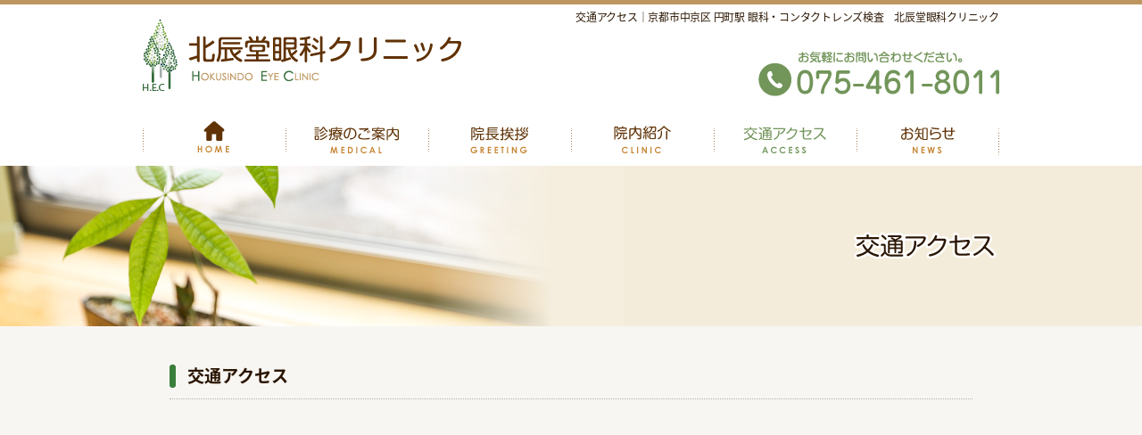

--- FILE ---
content_type: text/html
request_url: https://www.hokushindo-eye-clinic.com/access.html
body_size: 10477
content:
<?xml version="1.0" encoding="UTF-8"?>
<!DOCTYPE html PUBLIC "-//W3C//DTD XHTML 1.0 Transitional//EN" "http://www.w3.org/TR/xhtml1/DTD/xhtml1-transitional.dtd">
<html xmlns="http://www.w3.org/1999/xhtml" xml:lang="ja" lang="ja">
<head>
<meta http-equiv="Content-Type" content="text/html; charset=UTF-8" />
<meta http-equiv="content-script-type" content="javascript" /> 
<meta name="format-detection" content="telephone=no">

<title>交通アクセス｜北辰堂眼科クリニック｜京都市中京区 円町駅 眼科・コンタクトレンズ検査</title>
<meta name="description" content="京都市中京区円町駅徒歩5分の北辰堂眼科クリニックでは、眼科診療とコンタクトレンズ検査を行っています。当院へのアクセスをご紹介します。" />
<meta name="keywords" content="京都市,中京区,円町,眼科,コンタクトレンズ,北辰堂眼科クリニック" />

<link href="css/style.css" rel="stylesheet" type="text/css" />
<link href="https://fonts.googleapis.com/earlyaccess/notosansjapanese.css" rel="stylesheet" />

<script type="text/javascript" src="js/sm_scroll.js"></script>
<script type="text/javascript" src="js/jquery.js"></script>
<script type="text/javascript" src="js/responsive.js"></script>
<script type="text/javascript" src="js/jquery.inview.min.js"></script>
<script type="text/javascript" src="js/rollover.js"></script>

<script type="text/javascript">
$(document).ready(function() {
$(".head-menu .menu05").addClass("on");
$("#SpNav .menu05").addClass("on");
});
</script>
</head>

<body>

<div id="all">
<div id="page" class="mid">

<!-- ===========================================================================================================  -->


<div id="head">


<div id="header" class="clearfix">
<div class="headerWrap">
<h1>交通アクセス｜京都市中京区 円町駅 眼科・コンタクトレンズ検査　北辰堂眼科クリニック</h1><!-- #BeginLibraryItem "/Library/header.lbi" -->
<p class="logo"><a href="/"><img src="images/headLogo_pc.png" alt="京都市中京区 円町駅 眼科・コンタクトレンズ検査 北辰堂眼科クリニック" /></a></p>
<p class="tel"><img src="images/headTel.jpg" alt="Tel.075-461-8011"></p><!-- #EndLibraryItem --></div>
</div>


<div class="navi clearfix is_PC"><!-- #BeginLibraryItem "/Library/menuPC.lbi" -->
<ul class="head-menu">
    <li class="menu01"><a href="/">HOME</a></li>
    <li class="menu02"><a href="medical.html">診療のご案内</a></li>
    <li class="menu03"><a href="greeting.html">院長挨拶</a></li>
    <li class="menu04"><a href="clinic.html">院内紹介</a></li>
    <li class="menu05"><a href="access.html">交通アクセス</a></li>
    <li class="menu06"><a href="/news">お知らせ</a></li>
  </ul><!-- #EndLibraryItem --></div>


<div class="is_SP" id="SpNavBlock">
  <p class="menuBtn"><a href="#menutoggle" class="menutoggle closing">MENU OPEN</a></p>
  <div id="SpNavWrapper">
  <div class="SpNavinner"><!-- #BeginLibraryItem "/Library/menuSP.lbi" -->
<ul id="SpNav">
    <li class="menu01"><a href="/">HOME</a></li>
    <li class="menu02"><a href="medical.html"><span>診療のご案内</span></a></li>
    <li class="menu03"><a href="greeting.html"><span>院長挨拶</span></a></li>
    <li class="menu04"><a href="clinic.html"><span>院内紹介</span></a></li>
    <li class="menu05"><a href="access.html"><span>交通アクセス</span></a></li>
    <li class="menu06"><a href="/news"><span>お知らせ</span></a></li>
    <li class="menu07"><a href="link.html"><span>リンク</span></a></li>
    </ul><!-- #EndLibraryItem --></div>

</div>
</div>

</div>




<!-- ===========================================================================================================  -->
<div id="content">

<div id="titleArea">
<div class="wrap midMV">
<h2><img src="images/title04.png" alt="交通アクセス" /></h2>
</div></div>

<div class="wrap">



<!-- ID mainArea ===========================================================================================================  -->
<div id="main">

<h2 class="pageTitle">交通アクセス</h2>


<div id="contentArea">


<!-- inner =================================================================  -->
<div class="inner">



<div class="googleMap is_PC">
<iframe src="https://www.google.com/maps/embed?pb=!1m18!1m12!1m3!1d3267.422243165663!2d135.72892115878997!3d35.02116526262938!2m3!1f0!2f0!3f0!3m2!1i1024!2i768!4f13.1!3m3!1m2!1s0x60010795c23b0a55%3A0x5b2212d343b3d098!2z5YyX6L6w5aCC55y856eR44Kv44Oq44OL44OD44Kv!5e0!3m2!1sja!2sjp!4v1549502509206" width="900" height="600" frameborder="0" style="border:0" allowfullscreen></iframe>
</div>


<div class="googleMap is_SP">
<iframe src="https://www.google.com/maps/embed?pb=!1m18!1m12!1m3!1d3267.422243165663!2d135.72892115878997!3d35.02116526262938!2m3!1f0!2f0!3f0!3m2!1i1024!2i768!4f13.1!3m3!1m2!1s0x60010795c23b0a55%3A0x5b2212d343b3d098!2z5YyX6L6w5aCC55y856eR44Kv44Oq44OL44OD44Kv!5e0!3m2!1sja!2sjp!4v1549502509206" width="900" height="400" frameborder="0" style="border:0" allowfullscreen></iframe>
</div>


<p class="mt30 mb60 aligncenter is_PC"><a href="https://goo.gl/maps/VbDkw1m3Zi72" target="_blank"><img src="images/accessMapBtn.png" alt="Googleマップで見る" /></a></p> 
<p class="mt10 mb30 link map spBtn is_SP"><a href="https://goo.gl/maps/VbDkw1m3Zi72" target="_blank">Googlemapで見る</a></p>





<div class="floatBlock">

<div class="pcLeft pcPer45">
<h3 class="typeTextH3">北辰堂眼科クリニック</h3>
<p class="mb10">〒604-8451<br />京都府京都市中京区西ノ京御輿岡町9-4<br />メゾン･ド･セドレ1F</p>
<p><span class="mr10">TEL:075-461-8011</span>FAX:075-461-8017</p>
<div class="is_PC">
<h4>交通アクセス</h4>
<ul class="listS">
<li>JR嵯峨野線：「円町」駅より徒歩約5分</li>
<li>市バス：｢北野中学前｣駅下車 徒歩約2分</li>
<li>JRバス：｢府立体育館前｣ 駅・｢大将軍｣駅下車<br />徒歩約2分</li>
</ul>
<p class="iconParking">駐車場：1台</p>
</div>
</div>



<div class="pcRight pcPer50 is_PC">
<h4 class="imgType"><img src="images/iconHours.png" alt="診療時間" /></h4>
<p class="mb5"><img src="images/hours_pc.png" alt="診療時間" /></p>
<p class="mb0"><span class="colorGreen txt14 pr5">▲</span>月曜は第1週･第3週のみ</p>
<p class="holiday">水曜、第2第4月曜、日曜、祝日</p>

<p class="sq mb5">受付時間</p>
<p>午前診 9:15～11:45 ／ 午後診 15:45～18:15<br />
土曜日 9:15～11:45</p>

</div>

</div>







</div>
<!-- / inner =================================================================  -->








</div>
</div>
<!-- / ID content  main ===========================================================================================================  -->








</div><!-- / CLASS wrap -->



<!-- フッターエリア =======================================================================================================  -->

<div id="footArea"><!-- #BeginLibraryItem "/Library/footer.lbi" -->


<!-- SPクリニックインフォ =================================================================  -->

<div class="spInfoArea is_SP">
<h2>CLINIC INFO</h2>
<div class="borderBlock">
<div class="inner">


<p class="infoIcon mb5"><img src="images/iconHours_sp.png" alt="診療時間"></p>
<p class="aligncenter mb5"><img src="images/hours_sp.png" alt="診療時間" /></p>
<p class="mb0"><span class="colorGreen pr5">▲</span>月曜は第1週･第3週のみ</p>
<p class="holiday">水曜、第2第4月曜、日曜、祝日</p>

<p class="sq mb5">受付時間</p>
<p>午前診 9:15～11:45 ／ 午後診 15:45～18:15<br />
土曜日 9:15～11:45</p>


<h3>京都市中京区 眼科<br />北辰堂眼科クリニック</h3>
<p class="mb15">〒604-8451<br />京都府京都市中京区西ノ京御輿岡町9-4<br />メゾン･ド･セドレ1F</p>

<div class="borderBox">
<p class="infoIcon"><img src="images/iconAccess_sp.png" alt="交通アクセス" /></p>
<ul class="listS mb10">
<li>JR嵯峨野線：「円町」駅より<br />徒歩約5分</li>
<li>市バス：「北野中学前」駅下車<br />徒歩約2分</li>
<li>JRバス：「府立体育館前」駅・<br />「大将軍」駅下車、徒歩約2分</li>
</ul>
<p class="iconParking">駐車場：1台</p>


<ul class="links spBtn btnSQ">
<li class="btnTEL"><a href="TEL:075-461-8011">075-461-8011</a></li>
<li class="map"><a href="access.html">アクセスMAP</a></li>
</ul>

</div>
</div>
</div>
</div>




<!-- PC/SP 切替ボタン =================================================================  -->

<div class="footBtn clear clearfix">
  <ul class="is_SP clearfix">
    <li><a href="/?mode=pc"><img src="images/sp/btnPC.png" alt="PCサイトへ" width="87" height="30" class="mr-10" /></a></li>
    <li><a href="/"><img src="images/sp/btnHome.png" alt="HOME" width="87" height="30" /></a></li>
  </ul>
  <div class="sppc">
    <p class="btn white"><a href="/" class="perSP">スマートフォン版を表示</a></p>
  </div>
</div>





<!-- フッター =================================================================  -->

<div id="foot">

<div class="wrap">


<h2><img src="images/footLogo.png" alt="京都市中京区 眼科 北辰堂眼科クリニック"  class="imgToAlt" /></h2>
<div class="pcLeft">
<p class="lineS mb10">〒604-8451<br />京都府京都市中京区西ノ京御輿岡町9-4<br />メゾン･ド･セドレ1F</p>
<p class="mb10"><span class="pr10">TEL.075-461-8011</span>FAX.075-461-8017</p>
</div>

<p class="footLink is_PC"><a href="link.html"><img src="images/footLink.png" alt="リンク"></a></p>
</div>

<div class="copyBorder"></div>
<div class="copyright">Copyright ©Hokusindo Eye Clinic All Rights Reserved.</div>
</div>


<!-- foot =================================================================  -->
<div id="pagetop" class="clear" ><img src="images/common/gotoTop.png" alt="このページの先頭へ" /></div>

<!-- #EndLibraryItem --></div>
<!-- フッターエリア =======================================================================================================  -->


</div><!-- / ID content -->
</div><!-- / ID page -->
</div><!-- / ID all -->



</body>
</html>



--- FILE ---
content_type: text/css
request_url: https://www.hokushindo-eye-clinic.com/css/style.css
body_size: 11619
content:
@charset "utf-8";
/* CSS Document */


@import url("common.css");
@import url("common-detail.css");
@import url("detail.css");
@import url("top.css");



/*  -------------------------------------------------------------------------------------------------------------------- */

/* ベースレイアウト設定 */

/*  -------------------------------------------------------------------------------------------------------------------- */

body {
	font-family:  "Noto Sans Japanese","ヒラギノ角ゴ Pro W3","Hiragino Kaku Gothic Pro", "メイリオ",Meiryo,"ＭＳ Ｐゴシック",sans-serif;
	font-size:16px;
	color: #2B1602;
	height:100%;
	line-height:1.6;
	background:#F8F6F3;
	-webkit-text-size-adjust: none;
	font-weight:300; 
	
}

.inlineBlock .col{  font-size:16px; }


/* ヘッダー幅 */
#header .headerWrap{ width:960px;}
#head .head-menu{margin:auto;  width:960px; }


/* ページ幅 */
.wrap{margin:auto; width:960px; }

/* メインレイアウト幅 */
#main{width:900px; margin:auto;}



/* サイドバー幅 
#side{ float:right;  width:230px; }*/



/*  -------------------------------------------------------------------------------------------------------------------- */

/* 基本要素 */

/*  -------------------------------------------------------------------------------------------------------------------- */


/*hover PC*/
@media screen and (min-width: 735px) {
#content a:hover{ color:#F7891E;}

}

a{  color:#09C;}


a.more-link,
.link a,
.links a,ul.links_2 li a{text-decoration:none; color:#333;}
.top .newsinfo p.headline a{color:#333;}


/* パーツカラー */
/*  ------------------------------------------------------------ */

/* ●＆■ */
ul li:before,.headListTable th:before { color:#A0BB7E;}
h4:before, .sq:before , .profHead:before{color:#3B7F3C;}




/* 太字テキスト */

.color,
.top #main .read-area h2,
p.tx-b,
dl.headingText dt,
#side .tel
{color:#527D35;}

.colorBlue{color:#1F6693;}
.colorGreen{color:#5AAA6D;}

dl.headingText dt.link a{}



/* お知らせパーツ */
.news-block{ border-color:#F3E8DB; background:#FFFFFF;}
.news h2{ border-color:#3B7F3C;}
.date{    color: #99630D;}
.news .newstext {  border-color:#000;}




/*基本要素要素 フォントサイズ */
/*  ------------------------------------------------------------ */


h2.pageTitle{font-size:120% ;}
#contentArea h3{font-size:116%;}
dl.headingText dt{ font-size:106%; }
.tx-b{ font-size:120%;}



/*基本要素要素マージン */
/*  ------------------------------------------------------------ */

 p{ margin-bottom:1.2em;}


ul, ol{ margin-bottom: 1.5em; }
li{  margin-bottom:0.3em}

dl.headingText{ margin-bottom: 1.2em;}
dl.headingText dd + dt{ margin-top:1.2em; }




/*  -------------------------------------------------------------------------------------------------------------------- */

/* 変更デザインパーツ */

/*  -------------------------------------------------------------------------------------------------------------------- */



/* ヘッダー */
/*  ------------------------------------------------------------ */
#head{background:#FFFFFF;}
	
#header{border-top: #BE9760 solid 5px;}
#header .headerWrap{ width:960px;}


#header .logo{ height:117px;}

#header h1{ position: absolute; right:0; top:5px; font-size:75%; letter-spacing: -0.02em;}
#header .tel{position: absolute; right:0px; bottom:14px;}



/* ヘッダナビ */
/*  ------------------------------------------------------------ */


/* ナビ背景 */
#head .navi{
	width:100%;
	/*background:url(../images/menuSlash.png) no-repeat center top; height:66px;*/
	min-width: 1000px;
}

/* メニューボタンサイズ */
*#head .head-menu li{ width:160px; }
#head .head-menu li a{	width:100%; height:64px; display:block; }
#head .head-menu li{ text-indent:-5000px; margin-right:0px;}
#head .head-menu li.menu06{margin-right:0;}
#head .head-menu li.on a{ background-position:left -64px;}
#head .head-menu li a{ box-sizing:border-box; background-repeat:no-repeat;}



/* メニューボタンデザイン */

#head .head-menu li.menu01 a{ background-image:url(../images/menu01.jpg); }
#head .head-menu li.menu02 a{ background-image:url(../images/menu02.jpg); }
#head .head-menu li.menu03 a{ background-image:url(../images/menu03.jpg); }
#head .head-menu li.menu04 a{ background-image:url(../images/menu04.jpg); }
#head .head-menu li.menu05 a{ background-image:url(../images/menu05.jpg); }
#head .head-menu li.menu06 a{ background-image:url(../images/menu06.jpg); }




/* メニューボタンデザイン */


.head-menu li{position: relative; }
.head-menu li a{display: block;}
.head-menu li ul{display: none;position: absolute;top: 100%; z-index:200;right: 0;}
.head-menu li:hover ul{display: block; padding-top:0px;}
.head-menu li {display: block;}
.head-menu li ul li{ /*! width:150px; */ display:block;  z-index:200;}
.head-menu li ul li dl{ width:100%;  z-index:200;}

.head-menu li ul li{ z-index:100;}


.head-menu li li{ width:100%; display:block; }

.head-menu li ul li a{min-width:93px; height:auto;}
.head-menu .sf-menu a {border-left:1px solid #fff;text-decoration:none;border:none; display:block;}
.head-menu .sf-menu li li dl {background-color: #FFFFFF;color:#FFFFFF;border:#118411 solid 1px;font-size:100% ;padding:  0 ;text-align:left;display: block;white-space: nowrap;line-height:10px;
box-shadow: 3px 3px 3px rgba(0,0,0,0.2);-moz-box-shadow: 3px 3px 3px rgba(0,0,0,0.2);-webkit-box-shadow: 3px 3px 3px rgba(0,0,0,0.2);-o-box-shadow: 3px 3px 3px rgba(0,0,0,0.2);-ms-box-shadow: 3px 3px 3px rgba(0,0,0,0.2);
box-sizing: border-box;
}
.head-menu .sf-menu dl{ margin:0; padding:0;}
.head-menu .sf-menu dl a{color:#000000;}


.head-menu .sf-menu li li a:hover{background-color:#DBEBE2;}
.head-menu .sf-menu li li dl{font-size:13px;text-align:left;white-space:nowrap;/*! padding:1px 0 0px 1px; */line-height:1;color:#000000;}
.head-menu .sf-menu li li dl dd a{padding:6px 6px 6px 12px; }
#head:after {  content: ".";    display: block;    clear: both;  height: 0;  visibility: hidden;}
#head{  min-height: 1px;}
* html #head .head-menu  {  height: 1px;  /*\*//*/  height: auto;  overflow: hidden;  /**/}
.head-menu .sf-menu li li dl dt a{
	padding:20px 8px 20px 18px;background-repeat: no-repeat;
	background-position: 7px center;
	 border-bottom:dotted 1px #CCCCCC;
background-image: url(../img/common/arrow_2.png);
}








/* ヘッダー固定する場合 */
/*  ------------------------------------------------------------ */
/*

#head{transition: .5s;  position:fixed;top: 0; left: 0; width:100%;}
#titleArea{	margin-top:191px ;}

*/

/* 以下高さの合計
#header border-top +
#header .logo  + 
#head .head-menu li a height
*/



/* ミドル　タイトル画像 */
/*  ------------------------------------------------------------ */

/* ページBG*/
.mid #titleArea {background:#F4ECDA url(../images/midImg.jpg) no-repeat left center;
  text-align:right; height:180px; 
	 margin-bottom:30px;}


/* ミドルビジュアル*/
#titleArea .midMV {
	margin-bottom: 40px;}

#titleArea h2{ display:table-cell; vertical-align:middle;
	height:180px;
	width:1024px;
	text-align:right;
	padding: 0 0px 0 0;
}




/* フットエリア（インフォ＆フッター） */
/*  ------------------------------------------------------------ */
#footArea{ padding-top:80px; clear:both;font-size: 96%;}


/* フットインフォ */

	
.pcInfoArea{background:url(../images/infoTopBg.jpg) repeat-x left top; padding:8px 0 0px 0;}
.infoAreaBg{background:url(../images/infoBg.jpg) repeat;}
.pcInfoArea h2{font-size:126%; font-weight:600; color:#603205; margin:0px 0 6px 0;}
.pcInfoArea .wrap{ padding: 40px 0 20px 0; }

.infoLeft{float:left; width:460px;}
.infoRight{float:right; width:420px;}

.pcInfoArea .borderBox{border-top:1px dotted #603813; padding-top:20px;}
.colorGreen{color:#648F67;}

.infoMap{border:1px solid #AF8B58; box-sizing:border-box; margin-bottom:10px;}
.iconParking{background:url(../images/iconParking.png) no-repeat left 0.25em; padding:0 0 0 30px;}

#footArea .pcInfoArea h3.iconTime:before{content:none;}
#footArea .pcInfoArea h3.iconTime{
	background:url(../images/iconTime.png) no-repeat left 0.2em;
	padding-left:50px; margin:0 0 0.4em 0;
	padding:0 0 0 30px; font-size:108%; font-weight:600;}

#footArea .pcInfoArea h3.iconAccess:before{content:none;}
#footArea .pcInfoArea h3.iconAccess{
	background:url(../images/iconTrain.png) no-repeat left 0.2em;
	padding-left:50px; margin:0 0 0.4em 0;
	padding:1px 0 6px 30px; font-size:108%; font-weight:600;
	border-bottom:1px dotted #333333;}



#footArea .pcInfoArea ul{margin-bottom:10px;}
.lineS{line-height:1.4;}


.infoBorder{border-bottom:1px dotted #044889;padding: 0 0 15px 0;}
.googleMap{border:none; margin-bottom:10px;}
.holiday{background:url(../images/iconHoliday.png) no-repeat left 0.3em; padding:1px 0 1px 60px;}
.iconKensa{background:url(../images/iconKensa.png) no-repeat left 0.3em; padding:3px 0 3px 30px;}



/* フッタ */
#foot .wrap{ padding: 15px 0 10px 0; position:relative;}
#foot{width:100%; background:#BE9760; color:#FFFFFF;}

#foot h2{ margin-bottom:0.6em; font-weight:600; font-size:108%; margin-right:55px; float:left;}
/*#foot p{ margin-bottom:0.6em;}*/

#foot .footLink{position:absolute; right:0; top:6px; margin-bottom:0;}

#foot .copyright{
	font-size:75%; padding:10px 0; text-align:center; color:#FFF; font-family:Arial, Helvetica, sans-serif;}

#foot .copyBorder{border-top:1px solid #9F6608; position:relative; width:960px; margin:0 auto 1px; height:1px;}
#foot .copyBorder:before {
	content: '';                /* 擬似要素に実体を持たせる */
	width: 100%;                /* 二重線の下の線になる要素の幅を指定する */
	height: 1px;                /* 線を表示させるために1pxだけ高さを入れる */
	border-top: solid 1px #C7A77A;   /* 二重線の下の線になる一本線の枠線をひく*/
	position: absolute;         /* 二重線の下の線の位置を自由に動かせるようにする */
	left: 0px;                 	/* 二重線の下の線の位置を、内側の線の左に揃える */
	bottom: -1px;
}







/* Ｈタグ */
/*  ------------------------------------------------------------ */


/* メインタイトル */
h2.pageTitle{
border-bottom: dotted 1px #B2B2B2;
margin:0 auto 1em;


background:url(../images/hTagIcon.png) no-repeat left center ;  
font-weight:bold; 
line-height:1;
padding: 16px 0 16px 20px;
}


/* レイアウト内 H3 */

#contentArea h3{
	background:url(../images/h3.png) no-repeat -15px center ;
	font-weight:bold; margin: 4em 0 1.2em;  line-height:1;
	border-top:3px solid #72955A;
	border-left:1px solid #E1CEC8;
	border-right:1px solid #E1CEC8;
	border-bottom:1px solid #E1CEC8;
	border-radius:0 0 5px 5px;
	padding: 19px 0 19px 30px;
}



/* サイド ブロック */
/*  ------------------------------------------------------------ */


#side .sideBlock{
	 border:#DBDBDB solid 1px;
	 border-radius: 5px;
	box-shadow:0 3px 5px rgba(0,0,0,0.1); 
}

#side .sideInfo{ padding:5px 10px 15px;}

#side .sideInfo ul{ margin-bottom:1em;}
#side .sideInfo p.link{ margin-bottom:0;}


/* 表テーブル*/
/*  ------------------------------------------------------------ */


table.listTable{  border:solid 1px #C9E4D6; margin: 0 0 10px;border-bottom:none; text-align:left;}
table.listTable td{ padding:18px 10px; border-right:solid 1px #C9E4D6;}
table.listTable td.colorTD{background:#F2FAF8; border-right:solid 1px #C9E4D6; font-weight:500;}

table.listTable th{ padding:8px;
	background:#F7FBF9;
	border-right:solid 1px #C9E4D6; 
	border-bottom:solid 1px #C9E4D6;
	font-weight:500;}
	
table.listTable td{
	border-bottom:solid 1px #C9E4D6;
}









--- FILE ---
content_type: text/css
request_url: https://www.hokushindo-eye-clinic.com/css/common.css
body_size: 20226
content:
@charset "utf-8";
/* CSS Document */

/*  ------------------------------------------------------------ */

/*リセット*/

/*  ------------------------------------------------------------ */

# html {  background:#fff; color:#333;overflow-y:scroll;  }  

body, div, dl, dt, dd, ul, ol, li, h1, h2, h3, h4, h5, h6, pre, form, fieldset, input, textarea, p, blockquote, th, td{margin:0; padding:0;}
fieldset, img{border:0;}
address, caption, cite, code, dfn, em, th, var{font-style:normal; font-weight:normal;}
ul{list-style:none;}
h1, h2, h3, h4, h5, h6{font-size:100%; font-weight:normal;}
q:before, q:after{content:”;}
abbr, acronym{border:0;}
table{ font-size:100%;line-height:100%; border-spacing:0; border-collapse:collapse;}	
a:focus {outline: none;}
img{	border: none;	vertical-align:top;}
body{word-wrap: break-word;   word-break : break-all; overflow-wrap : break-word;}
border{ box-sizing:border-box;}


/*  ------------------------------------------------------------ */

/* フロートと解除 */

/*  ------------------------------------------------------------ */


.right{float: right;}
.left{float: left;}
.clear{clear: both;}
.clearLeft{ clear:left;}
.clearRight{ clear:right;}	



.clearfix:after {
content: " ";  
display: block; 
visibility: hidden; 
clear: both; 
height: 0.1px; 
font-size: 0.1em; 
line-height: 0; 
}

.clearfix {
  min-height: 1px;
}

* html .clearfix {
  height: 1px;
  /*\*//*/
  height: auto;
  overflow: hidden;
  /**/
}

.wrap:after {
content: " ";  
display: block; 
visibility: hidden; 
clear: both; 
height: 0.1px; 
font-size: 0.1em;  
line-height: 0; 
}

.wrap {
  min-height: 1px; box-sizing:border-box;
}

* html .wrap {
  height: 1px;
  /*\*//*/
  height: auto;
  overflow: hidden;
  /**/
}




/*  ------------------------------------------------------------ */

/*ウィンドウ調整　*/

/*  ------------------------------------------------------------ */


html{height:100%;}
body{height:100%;}

/* ページ下部固定　 */
/*#footArea{  position:absolute; bottom:0px; width:100%;}

* html #all{ height: 100%;}
#all{ position:relative;
    height: 100%;
    min-height: 100%;
}
body > #all{height: auto;}


/* ページ全面表示　 */
.fullpage {  background-size:cover;}





/*  ------------------------------------------------------------ */

/*フロート&グリッド*/

/*  ------------------------------------------------------------ */

.floatBlock:after {
content: " ";  
display: block; 
visibility: hidden; 
clear: both; 
height: 0.1px; 
font-size: 0.1em; 
line-height: 0; 
}

.floatBlock {
  min-height: 1px;

}

* html .floatBlock {
  height: 1px;
  /*\*//*/
  height: auto;
  overflow: hidden;
  /**/
}

.inlineBlock:after {
content: " ";  
display: block; 
visibility: hidden; 
clear: both; 
height: 0.1px; 
font-size: 0.1em; 
line-height: 0; 
}

.inlineBlock {
  min-height: 1px;

}

* html .inlineBlock {
  height: 1px;
  /*\*//*/
  height: auto;
  overflow: hidden;
  /**/
}


/* インラインブロック */
/*  ------------------------------------------------------------ */

.inlineBlock{ clear:both; 
/*inline-blockの場合*/
  font-size:0;  }

.inlineBlock .col{
	margin-right:2%;

/*inline-blockの場合*/
	display:inline-block;
	vertical-align:top;

 /*フロートの場合
 float:left;*/ 
}

.inlineBlock .col:last-child{ margin-right:0;}
.inlineBlock.col2 .col:nth-child(2n){ margin-right:0;}
.inlineBlock.col3 .col:nth-child(3n){ margin-right:0;}
.inlineBlock.col4 .col:nth-child(4n){ margin-right:0;}
.inlineBlock.col5 .col:nth-child(5n){ margin-right:0;}

.inlineBlock  img{ max-width:100%; height:auto; /*margin-left:auto; margin-right:auto; display:block; */}

.inlineBlock.col1 .col{ width:100%;}
.inlineBlock.col2 .col{ width:49%; }
.inlineBlock.col3 .col{ width:32%; }
.inlineBlock.col4 .col{ width:23.5%; }
.inlineBlock.col5 .col{ width:18.4%; }


/* カラムの下マージン */

.inlineBlock.colmb10 .col{ margin-bottom:10px;}
.inlineBlock.colmb15 .col{ margin-bottom:15px;}
.inlineBlock.colmb20 .col{ margin-bottom:20px;}
.inlineBlock.colmb30 .col{ margin-bottom:30px;}
.inlineBlock.colmb40 .col{ margin-bottom:40px;}




/* フロートブロック */
/*  ------------------------------------------------------------ */

.floatBlock{ clear:both; }


@media screen and (min-width: 735px) {
.pcPer10{ width:10%;}
.pcPer15{ width:15%;}
.pcPer20{ width:20%;}
.pcPer25{ width:25%;}
.pcPer30{ width:30%;}
.pcPer35{ width:35%;}
.pcPer40{ width:40%;}
.pcPer45{ width:45%;}
.pcPer50{ width:50%;}
.pcPer55{ width:55%;}
.pcPer60{ width:60%;}
.pcPer65{ width:65%;}
.pcPer70{ width:70%;}
.pcPer75{ width:75%;}
.pcPer80{ width:80%;}
.pcPer85{ width:85%;}
.pcPer90{ width:90%; }
.pcPer95{ width:95%;}
.pcPer100{ width:100%;}

}


/*　floatBlockレイアウト調整　*/
/*  ------------------------------------------------------------ */
.floatBlock dl{ margin-bottom: 0em;}
.floatBlock p img{ margin-bottom:0em;}




/* PC/SP共通 幅パーセント指定 */
/*  ------------------------------------------------------------ */

.per100{width:100% ;}
.per95{width: 95% ; }
.per90{width: 90% ;}
.per85{width: 85% ;}
.per80{width: 80% ;}
.per75{width: 75% ;}
.per70{width: 70% ;}
.per65{width: 65% ;}
.per60{width: 60% ;}
.per55{width: 55% ;}
.per50{width: 50% ;}
.per45{width: 45% ;}
.per40{width: 40% ;}
.per35{width: 35% ;}
.per30{width: 30% ;}
.per25{width: 25% ;}
.per20{width: 20% ;}
.per15{width: 15% ;}
.per10{width: 10% ;}


/*  ------------------------------------------------------------ */

/*マージン*/

/*  ------------------------------------------------------------ */


.mb0{margin-bottom:0px !important;}
.mb5{margin-bottom:5px !important;}
.mb10{margin-bottom:10px !important;}
.mb15{margin-bottom:15px !important;}
.mb20{margin-bottom:20px !important;}
.mb30{margin-bottom:30px !important;}
.mb40{margin-bottom:40px !important;}
.mb50{margin-bottom:50px !important;}
.mb60{margin-bottom:60px !important;}
.mb70{margin-bottom:70px !important;}
.mb80{margin-bottom:80px !important;}
.mb90{margin-bottom:90px !important;}
.mb100{margin-bottom:100px !important;}
.mb200{margin-bottom:200px !important;}
.mb300{margin-bottom:300px !important;}

.mt0{margin-top:0px !important;}
.mt10{margin-top:10px !important;}
.mt15{margin-top:15px !important;}
.mt20{margin-top:20px !important;}
.mt30{margin-top:30px !important;}
.mt40{margin-top:40px !important;}
.mt50{margin-top:50px !important;}
.mt60{margin-top:60px !important;}
.mt70{margin-top:70px !important;}
.mt80{margin-top:80px !important;}
.mt90{margin-top:90px !important;}
.mt100{margin-top:100px !important;}
.mt200{margin-top:200px !important;}
.mt300{margin-top:300px !important;}


.mr0{margin-right:0px !important;}
.mr5{margin-right:5px !important;}
.mr10{margin-right:10px !important;}
.mr20{margin-right:20px !important;}
.mr30{margin-right:30px !important;}
.mr40{margin-right:40px !important;}
.mr50{margin-right:50px !important;}
.mr60{margin-right:60px !important;}
.mr70{margin-right:70px !important;}
.mr80{margin-right:80px !important;}
.mr90{margin-right:90px !important;}

.pr5{padding-right:5px !important;}
.pr10{padding-right:10px !important;}

@media screen and (min-width: 735px) {


.pcmb0{margin-bottom:0px !important;}
.pcmb5{margin-bottom:5px !important;}
.pcmb10{margin-bottom:10px !important;}
.pcmb15{margin-bottom:15px !important;}
.pcmb20{margin-bottom:20px !important;}
.pcmb30{margin-bottom:30px !important;}
.pcmb40{margin-bottom:40px !important;}
.pcmb50{margin-bottom:50px !important;}
.pcmb60{margin-bottom:60px !important;}
.pcmb70{margin-bottom:70px !important;}
.pcmb80{margin-bottom:80px !important;}
.pcmb90{margin-bottom:90px !important;}
.pcmb100{margin-bottom:100px !important;}
.pcmb200{margin-bottom:200px !important;}
.pcmb300{margin-bottom:300px !important;}

.pcmt0{margin-top:0px !important;}
.pcmt10{margin-top:10px !important;}
.pcmt15{margin-top:15px !important;}
.pcmt20{margin-top:20px !important;}
.pcmt30{margin-top:30px !important;}
.pcmt40{margin-top:40px !important;}
.pcmt50{margin-top:50px !important;}
.pcmt60{margin-top:60px !important;}
.pcmt70{margin-top:70px !important;}
.pcmt80{margin-top:80px !important;}
.pcmt90{margin-top:90px !important;}
.pcmt100{margin-top:100px !important;}
.pcmt200{margin-top:200px !important;}
.pcmt300{margin-top:300px !important;}


.pcmr0{margin-right:0px !important;}
.pcmr5{margin-right:5px !important;}
.pcmr10{margin-right:10px !important;}
.pcmr20{margin-right:20px !important;}
.pcmr30{margin-right:30px !important;}
.pcmr40{margin-right:40px !important;}
.pcmr50{margin-right:50px !important;}
.pcmr60{margin-right:60px !important;}
.pcmr70{margin-right:70px !important;}
.pcmr80{margin-right:80px !important;}
.pcmr90{margin-right:90px !important;}


}





/*  ------------------------------------------------------------ */

/*フォントサイズ*/

/*  ------------------------------------------------------------ */


.txt10{ font-size:80% !important;}
.txt11{ font-size:85% !important;}
.txt12{ font-size:90% !important;}
.txt13{ font-size:100% !important;}
.txt14{ font-size:105% !important;}
.txt15{ font-size:110% !important;}
.txt16{ font-size:120% !important;}
.txt17{ font-size:130% !important;}
.txt18{ font-size:135% !important;}
.txt19{ font-size:140% !important;}
.txt20{ font-size:145% !important;}
.txt21{ font-size:150% !important;}
.txt22{ font-size:155% !important;}
.txt23{ font-size:165% !important;}
.txt24{ font-size:170% !important;}
.txt25{ font-size:175% !important;}
.txt26{ font-size:180% !important;}





/*  ------------------------------------------------------------ */

/*リスト*/

/*  ------------------------------------------------------------ */


ul ol ,ul ul ,ol ul{ margin: 0.3em 0 ;  }

li{ line-height:1.4; margin-bottom:0.3em}
li li{ line-height:1.2; margin-bottom:0.6em}



ol { padding-left:1.5em;}
ol li{ padding-left:-1em;}

.wpcontents ul li,
ul.list li{ text-indent:-1em; padding-left:1em; }


.wpcontents ul li ul li,
ul.list li ul li,
ol li ul li{ text-indent:-2em; padding-left:1.2em; line-height:1.4em; }


.wpcontents ul li ol li,
ul.list li ol li{ text-indent:0em; padding-left:0;}


.wpcontents ol li ul li{ text-indent:-2em; padding-left:1em; }

ul.listS li{ text-indent:-1em; padding-left:1em;}

ul.listS ul li{ text-indent:-1.4em; padding-left:1.2em; }

ul.listSS li{ text-indent:-2em; padding-left:1.2em; line-height:1.4em;}



.wpcontents ul li:before ,
ul.list li:before {
	content:"●";
	font-size:0.9em;
	vertical-align:5%;
	margin-right:0.3em;
}

.wpcontents ul li ul li:before,
.wpcontents ol li ul li:before,
ul.list li ul li:before,
ol li ul li:before,
ul.listS ul li:before,
ul.listSS li:before{
	content:"・";
	font-size:2.5em;
	vertical-align:middle;
	margin-right:-0.2em;
}


ul.listS li:before{
	content:"●";
	font-size:0.8em;
	vertical-align:5%;
	margin-right:0.3em;
}



.wpcontents ul li ol li:before,
ul.list li ol li:before { display:none;}

ul.none li:before{ display:none;}
ul.none li{ text-indent: 0; padding: 0;}

ul li.none:before{ display:none;}

.wpcontents ul li.none,
ul.list li.none,ul.listS li.none{ padding-left:2em}
ul.listSS li.none{ padding-left:1.8em}

ul.inlineBlock li:before{content:inherit; 	margin-right:0em;}
ul.inlineBlock li{ text-indent: 0; padding: 0;}


ul.links  li:before{ display:none; }
ul.links li{ text-indent:0; margin-left:0;} 


#head ul li:before{ display:none; }
#head ul li{ margin:0; text-indent:0; padding:0; }
#head ul ol, #head ul ul, #head ol ul{ margin:0;}





/*  ------------------------------------------------------------ */

/*　テキストレイアウト　*/

/*  ------------------------------------------------------------ */

.alignleft{ text-align:left;}
.alignright{ text-align:right;}
.aligncenter{ text-align:center;}


.indent{ text-indent:-1em; padding-left:1em;}
ul.indent li:before{content:inherit;　padding-right:0em;}
ul.indent li{ padding-left: 0;}

.caution{text-indent:-1em; padding-left:1em; font-size:90%;}
ul.caution li:before{content:inherit;　padding-right:0em;}
ul.caution li{ padding-left: 0; font-size:90%;}


dl.headingText{ margin-bottom: 1.2em;}
dl.headingText dt{ font-size:106%; font-weight:bold; margin-bottom:0.3em;}
dl.headingText dd + dt{ margin-top:1.2em; }

.tx-b{ font-size:120%; font-weight:600; margin-top: 0.5em; margin-bottom: 0.6em;}







/*  ------------------------------------------------------------ */

/*ヘッダーレイアウト*/

/*  ------------------------------------------------------------ */

/* ヘッダ*/
#header{	width:100%;}
#header .logo{ display:table-cell; vertical-align: middle;}
#header .headerWrap{margin:0 auto; position:relative; }



/* ヘッダ メニュー*/
#head .head-menu{  overflow:hidden;}
#head .head-menu li{ float:left;}
#head .head-menu li a{ 	display:table-cell;	vertical-align:middle;}


#head p{ margin-bottom:0em;}
#head ul, #head  ol{ margin-bottom: 0em; }
#head li{  margin-bottom:0em}


/*  ------------------------------------------------------------ */

/*　サイドブロックパーツ*/

/*  ------------------------------------------------------------ */

#side  h3 img{ max-width:none; }
#side .sideInfo{ font-size:92%;  padding:3px;}
#side .sideBlock h3{ text-align:center;}
#side .sideInfo h4{ margin-top:0.5em;}
#side p.tel{ font-weight:500; font-size:150%; margin-bottom:10px; line-height:1.3;}




/*  ------------------------------------------------------------ */

/*　共通パーツ　*/

/*  ------------------------------------------------------------ */


.dotline{ border-bottom:1px #CCCCCC dotted; margin-bottom:1em; padding-bottom:1em;}




/* 「■」見出し　*/
/*  ------------------------------------------------------------ */

h4 , .sq{ font-weight:600;  margin: 1.5em 0 0.4em; text-indent:-1.2em; padding-left:1.2em; font-size:106%;}
h4:before, .sq:before {
	content:"■";
	padding-right:0.2em;	
	font-size:1.05em;	
	vertical-align: -0.05em;
	/*! margin-bottom: 2em; */
}

h3 + h4{ margin-top:0em; }
ul + h4 , ul + .sq ,ol + h4 , ol + .sq { margin-top:2em; }
p + h4 , .p + sp { margin-top:1.5em; }

h4 + table.noLine , .sq + table.noLine{margin-top:1em;}

.col h4:first-child  , .col .sq:first-child { margin-top:0; }
.floatBlock h4:first-child  , .floatBlock .right .sq:first-child { margin-top:0; }



#pagetop {
  display: none; 
  position: fixed;
  bottom:0px;
  right: 25px;
  padding-bottom:30px;
  cursor: pointer;
}



/* リンクパーツ　　*/
/*  ------------------------------------------------------------ */

.more-link{
	float:right;
	margin:1.4em 0  0.5em;
	display:inline-block;
}


.more-link:before,
.link a:before,
ul.links li a:before{ 
	content:" ";
    display:inline-block;
    width:1em;
    height:1em;
    background:url( ../images/common/btnR.svg) no-repeat center ;  
    background-size: 110%;
    vertical-align: -0.1em;
	margin-right:0.2em;
}

.more-link:before,
.link.btnSQ a:before,
.links.btnSQ li a:before{ 
    background:url( ../images/common/btnSQ.svg) no-repeat center ; 
}

.link.btnS a:before,
.links.btnS li a:before{ 
    background:url( ../images/common/btnS.svg) no-repeat center ; 
}

.more-link:before{background-size: 100%;   width:1.2em;  height:1.2em;  vertical-align: -0.2em}
.more-link{ text-indent:-1.4em; padding-left:1.2em; }
.link {text-indent:-1.2em; padding-left:1.2em;}


.link.btnSQ a:before{	font-size:1.2em; background-size: 100%;  vertical-align: -0.25em; 	margin-right:0.2em}
.link.btnSQ {text-indent:-1.4em; padding-left:1.4em;}

.links.btnSQ li a:before{	font-size:1.2em;   background-size: 100%;  vertical-align: -0.2em; 	margin-right:0.2em}
.links.btnSQ li {text-indent:-1.4em; padding-left:1.4em;}

ul.links li a:before{	font-size:1em; background-size: 110%;}
ul.links li{text-indent: -1.2em; padding-left: 1.2em; margin-bottom:0.5em;}






/* 画像レイアウト　　*/
/*  ------------------------------------------------------------ */

img{ max-width:100%; height:auto;}

#contentArea img{
/*     -webkit-transition: all 1s ease-in-out;
    -moz-transition: all 1s ease-in-out;
    transition: all 1s ease-in-out;
*/
}


.caption{ text-align:center; font-size:90%; }
.caption img{ margin-bottom:0.4em;}



/* 枠付き */
img.imgBorder ,.imgBorder img{border: 1px solid #CCCCCC; 　box-sizing:border-box;  }

/* 白枠付き */
img.imgOutline ,.imgOutline img{border: 3px solid #FFF;  outline: solid 1px #E7E7E7; box-sizing:border-box; }

/* 影付き */
img.imgShadow ,.imgShadow img{ border: 4px solid #FFFFFF; box-shadow:2px 2px 2px rgba(0,0,0,0.1); box-sizing:border-box;}

/* 角丸 */
img.imgRound5 ,.imgRound5 img{border-radius: 5px;}
img.imgRound10 ,.imgRound10 img{border-radius: 10px;}


/* 白枠 角丸 影付*/

img.imgROS ,.imgROS img{ border-radius: 5px; border: 4px solid #FFF; box-shadow:2px 2px 2px rgba(0,0,0,0.1); }



/*  ------------------------------------------------------------ */

/*テーブル*/

/*  ------------------------------------------------------------ */


table{ box-sizing:border-box; line-height:1.4em;}




table.thCenter th{ text-align:center; padding:10px;}
table.tdCenter td{ text-align:center; padding:10px;}
table.thLeft th{ text-align:left;}

table.listTable{ width:100%;}
table.listTable p{ margin: 1em 0 0; }
table.listTable p:first-child{ margin: 0 0 0; }
table.listTable ul,table.listTable ol{ margin:1em 0 0 ;}
table.listTable ul ul, table.listTable ol ul ,table.listTable ul ol{ margin:0.3em 0 0 ;}


table.noLine{ text-align:left;}
table.noLine th , table.noLine td{ vertical-align:top;  padding-bottom:8px; }
table.noLine th{ padding-right:1em; white-space:nowrap;}
table.noLine.plain th{ padding-right:0em;}

.headListTable th{ vertical-align:top;}
.headListTable th:before{
	content:"●";
	font-size: 0.8em;
vertical-align: 5%;
margin-right: 0.3em;
}


/*  ------------------------------------------------------------ */

/*wordpress*/

/*  ------------------------------------------------------------ */



.wpcontents div.alignleft{margin: 0 20px 20px 0;float: left;}
.wpcontents div.alignright{margin: 0 0 20px 20px;float: right;}

.wpcontents p img {    padding: 0;max-width: 100%; margin-bottom:0.5em; }
.wpcontents  img.alignleft{margin: 0 20px 20px 0;float: left;}
.wpcontents  img.alignright{margin: 0 0 20px 20px;float: right;}
.wpcontents img.aligncenter {margin-left:auto; margin-right:auto; margin-bottom:20px; clear:both;display:block;}


.wpcontents .wp-caption{max-width: 100%; }
.wpcontents p.wp-caption-text{line-height:1.3!Important;}
.wpcontents .wp-caption img{ padding-bottom:5px!Important; max-width: 100%; height:auto; }
.wpcontents .wp-caption.aligncenter{ clear:both;margin-left:auto; margin-right:auto;}

.wpcontents .wp-pagenavi a{ margin-right:10px;}

.wpcontents h4,.wpcontents h3{ clear:both;}
.wpcontents p{ clear:both;}
.wpcontents  img{padding-bottom:20px;}

.wpcontents ul,.wpcontents ol{ display:flow-root;}


.wpcontents .wp-pagenavi{padding: 0px 0px 30px  !important;}

/*  ------------------------------------------------------------ */

/*レスポンシブ*/

/*  ------------------------------------------------------------ */

.is_PC{ display:block ;}
.is_SP{ display:none }
.sppc{ display:none;}
.acordionBlock .close{ display:none;}
.acordionBlock .close{ display:none;}
.acordionBlock .moreBtn{ display:none;}

/*PCのみ*/
@media screen and (min-width: 735px) {
.pcLeft{ float:left;}
.pcRight{ float:right;}
.pcClear{ clear:both;}
.pcClearLeft{ clear:left;}
.pcClearRight{ clear:right;}
.spBreak br{ display:none;}	
	
}











--- FILE ---
content_type: text/css
request_url: https://www.hokushindo-eye-clinic.com/css/common-detail.css
body_size: 2645
content:
@charset "utf-8";
/* CSS Document */



/*クリニック専用　共通詳細パーツ*/

/*  ---------------------------------------------------------------------------- */



/*  ------------------------------------------------------------ */

/*トップページお知らせ*/

/*  ------------------------------------------------------------ */


.top .newsinfo p.headline a{ text-decoration:none;}
.top .newsinfo .news-box{	width:100% ;}
.top .newsinfo .news-box:last-child{border:none;}
.top .newsinfo .news-box p{ margin:0; 	line-height:1.4;}
.top .newsinfo  p.date{ width:18%; float:left; text-indent:0.05em;}
.top .newsinfo  p.date:before{
	content:" ";
    display:inline-block;
    width:0.3em;
    height:1em;
    /*background:url( ../images/common/btnS.svg) no-repeat center ;  
    background-size: 100%
    vertical-align: -0.1em;*/
}



.top .newsinfo  p.headline{width:80%;	float:right; text-indent:-1em;}







/*  ------------------------------------------------------------ */

/*お知らせページ*/

/*  ------------------------------------------------------------ */


.news-block{
width: 100%;
border: 8px solid #E5F3F3;
margin-bottom: 30px;
line-height: 1.5;
box-sizing:border-box;	
}

.news .news-block .glid {
    padding-bottom: 0.8em;
	width:94%;
	margin:auto;
}

.news .newstext {
    border-top: 1px dotted #CCCCCC;
}

.news h2 {
	margin: 1em 0 0.8em;
    font-size: 110%;
    font-weight: bold;
    line-height: 1.4em;
    padding-left: 8px;
    border-left: solid #000000 6px;
}

.news-block p.date {    margin: 10px 0;}

.news-block p{	margin-bottom:1em;}
#contentArea .news-block h3{ margin:1.5em 0 1em ; font-size:100%;}


.newspageTitle h2{ color:#E2067E; margin-bottom:0.3em;}
.newspageTitle .date{ color:#666666; margin-bottom:1em;}
.newspageTitle{ border-bottom:1px  dotted #CCCCCC; margin-bottom:1em;}


/*  ------------------------------------------------------------ */

/*院長挨拶＆プロフィール*/

/*  ------------------------------------------------------------ */


.greetings p{ line-height:1.8;}

.profHead{ float:left; width:15%; font-weight: bold; }
.profContent{ float:left; }


table.profContent{ text-align:left; width:80%;}
table.profContent th , table.profContent td{ vertical-align:top;  padding-bottom: 10px;}
table.profContent th{ padding-right:2em; width:20%;}

.profile.dotline{ margin-bottom:2em; padding-bottom:2em;}
.profile .floatBlock{ margin-bottom:20px;}
p.profHead,
.profContent p ,
p.profContent{ margin-bottom:0em;}

@media screen and (max-width: 736px) {
table.profContent th{ padding-right:0em; width:100%; padding-bottom:6px;}
}



--- FILE ---
content_type: text/css
request_url: https://www.hokushindo-eye-clinic.com/css/detail.css
body_size: 1577
content:
@charset "utf-8";
/* CSS Document */




/*特殊デザインレイアウト　詳細パーツ*/

/*  ---------------------------------------------------------------------------- */

/*　診療のご案内 ------------------------------------------------- */


#contentArea h4.imgType{margin:0px 0 15px 0;}
#contentArea h4.imgType:before{content:none;}




/*　院長挨拶 ------------------------------------------------- */

#contentArea .greetings h3{
	margin:40px 0 10px 0; text-indent:0; padding:0 0 0 0;
	background:none; border:none; font-size:106%;}



.flex{
    display: -webkit-flex;
    display: -moz-flex;
    display: -ms-flex;
    display: -o-flex;
    display: flex;
	flex-direction: row;
  justify-content: space-between;
}





/*交通アクセス-------------------------------------------*/

.accessMap{border:3px solid #FAD9BE; box-sizing:border-box; text-align:center; border-radius:10px; display: table; width:100%; padding:10px 0; }
.accessMap p{display:table-cell; padding:30px 0;}

.googleMap{ width:980px; height:600px; overflow:hidden; }


p.infoH3{margin:0px 0 5px 0;}

#contentArea h3.typeTextH3{
	background:none;
	border:none;
	font-size:126%;
	color: #366E39;
	font-weight:600;
	margin:0px 0 10px 0;
	padding:0;
	line-height:1.4;}

.borderBox{border-top:1px dotted #B3B3B3; padding-top:20px;}



.pt0{padding-top:0 !important;}







/*お知らせ-------------------------------------------*/


#contentArea .news-block h3{
	background:url(../images/newsH3.png) no-repeat -15px center ;
	font-weight:bold; margin: 2em 0 1.2em;  line-height:1;
	border:none;
	border-radius: 5px;
	padding: 16px 0 16px 34px;
	color:#FFF; 
}









--- FILE ---
content_type: text/css
request_url: https://www.hokushindo-eye-clinic.com/css/top.css
body_size: 5041
content:
@charset "utf-8";
/* CSS Document */




/*  -------------------------------------------------------------------------------------------------------------------- */

/* PC TOPページレイアウト設定 */

/*  -------------------------------------------------------------------------------------------------------------------- */


.top #main{width:100%; margin:auto;}


.top #titleArea{
	background:url(../images/topMv_bg.jpg) repeat; width:100%; margin:0 auto 40px;}


.top #titleArea .wrap{position:relative;}



.top .topMV{
	background:url(../images/topmv_pc.jpg)  no-repeat left center; 
	text-align:left; min-width:960px; height:420px; overflow:hidden;
	position:relative; background-size: 90% auto;
	background-position:  -150px center;
	z-index:100;
	transition: .5s;}
	
	
.top #titleArea .topMV{height:420px;}	



@media screen and (min-width: 1100px) {
.top .topMV{
	background-size: 80% auto; 
	background-position: -100px center;
}


}




@media screen and (min-width: 1300px) {
.top .topMV{
	background-size: 65% auto; 
	background-position:0 center;
}

}




@media screen and (min-width: 1700px) {
.top .topMV{
	background-size: 65% auto; 
	background-position:  0px center;
}
}






.top  #titleArea h2{ display:table-cell; vertical-align:middle;
	height:420px;
	width:1024px;
	text-align:right;
	padding: 0 0px 0 0;
	transition: .5s;
	position:absolute; right:-180px;
}



.top #titleArea h2 img{}


.top #main .read-area{text-align:center; margin:0 0 30px 0;}
.top #main .read-area h2{margin-bottom:15px; font-size:138%; font-weight:600; line-height:1.35;}


/* トップ用　メニューブロック */
/*  ------------------------------------------------------------ */

/* メニュー背景 */


.top .flexBlock{}


.top .flexBlock{
	width: 100%;
	margin: 20px 0 50px 0;
}

.top .flexBlock .wrap{ display:-webkit-box;
  display:-ms-flexbox;
  display:flex;
  -webkit-box-pack:justify;
  -ms-flex-pack:justify;
  justify-content:space-between;
  width:960px;}

/* メニューフッター指定 
.top .menu-box:after{content: url(../img/top-menuFoot.png);}*/


.top .menu{
	width: 300px;
	text-align:center;
	margin:0 30px 0px 0;
	/*float:left;*/
	background:#FCFCFB;
	border-radius:0 0 10px 10px;
	border-top:4px solid #BE9760;
	border-left:1px solid #EDE2D2;
	border-right:1px solid #EDE2D2;
	border-bottom:1px solid #EDE2D2;
	box-sizing:border-box;
}

.top .menu:last-child{margin:0;}


.top .menu .menuImg{margin-bottom:15px; }
.top .menu .menuImg img{border-radius:0px 0px 0 0;}
.top .menu .menuBtn{margin-bottom:30px;}


/* メニュータイトル */
.top .menu h3 img{ max-width:none;}
.top .menu h3 { overflow:hidden; margin:0 auto 12px; border-bottom:1px solid #F0EADF; width:250px; padding:0 0 10px 0;}

.top .menu .menuText{text-align:center;
	width: 90%;
	font-size:85%;
	margin: 0px auto 30px ;}


/* メニューイメージ・テキスト */
.top .menu-box dl{	margin: 0px auto  0 auto ;}


/* メニューイメージ幅 */
.top .menu-box dl dt{
	text-align:center;
	width: 94%;
	margin: 0px auto 10px ;}

/* メニューテキスト幅 */
.top .menu-box dl dd{
	width:90%;
	line-height:1.5;
	text-align:center;
	margin: 0px auto  5px auto ;
	font-size:85%;
 }



/* メニュー内リンクボタン */
/*  ------------------------------------ */


/* テキストリンク */
.top .menu-box dl dd.link{
	text-align:right;
	padding-left:0em;
}


/*　PC用画像ボタン */
.top .menu-box dl dd.link.pcImgbtn a:before{ display:none;}
.top .menu-box dl dd.link.pcImgbtn{ text-align:center; margin-top:0.8em; text-indent:0;}



/*  ------------------------------------------------------------ */

/* お知らせ */

/*  ------------------------------------------------------------ */


/*　カラー・幅変更 */
.top .newsinfo {width:100%; margin-bottom:60px; border:1px solid #EFE6D9; background:#FFFFFF; box-sizing:border-box; border-radius:5px; position:relative; padding:30px 50px;}
.top .newsinfo:before{
  content: '';
  display:block;
  width: 67px;/*画像の幅*/
  height: 66px;/*画像の高さ*/
  background:url(../images/topNewsBgImg.png) no-repeat;
  background-size:contain;
  position:absolute; top:-25px; right:0;}


.top .newsinfo h3{display:inline-block; vertical-align:middle; padding:0 10px; margin-bottom:0; }
.top .newsinfo .inner{ padding: 0;  }
.top .newsinfo .news-box{
	border-bottom:1px dotted #A48971;
	padding:15px 0;
}


.top .borderBlock{display:inline-block; vertical-align:middle; width:680px; padding:0px 0 0px 30px;}
.top .newsinfo h4{font-size:120%; font-weight:500; color:#008D40; margin:0 0 10px 0;}
.top .newsinfo h4:before{content:none;}
.top .newsinfo a{text-decoration:none;}
.top .newsinfo a p{color:#2B1602;}
.top .newsinfo p.date{color:#BE9760; font-weight: 400; margin: 0;}
.top .newsinfo p.headline.new{background:url(../images/iconNew.png) no-repeat right center;}



.top #footArea{padding-top:0;}






--- FILE ---
content_type: text/css
request_url: https://www.hokushindo-eye-clinic.com/css/sp.css
body_size: 16416
content:
@charset "utf-8";
/* CSS Document */


@import url("sp_common.css");
@import url("spmenu.css");
@import url("sp_top.css");


@media screen and (max-width: 736px) {




/*  -------------------------------------------------------------------------------------------------------------------- */

/* SP レイアウト設定 */

/*  -------------------------------------------------------------------------------------------------------------------- */


/* ヘッダー */
/*  ------------------------------------------------------------ */


#head{ background: #FFF;  transition: 0.2s;}
#head .spTop .spTopWrap{background:#FFFFFF;}
#header{border-top: #BB8426 solid 4px;}
#header .headerWrap{}


/* ヘッダ高さ*/
#header .logo{ height:60px; padding: 0 0 0 6px; text-align:left;}

#header .logo img{ width:70%; height:auto; max-width: 260px;}

0
/*ナビ位置*/
#head #SpNavBlock .menuBtn {
	right: 10px;
	top: 15px;
}

/*ナビ開閉時　背景位置*/
#head #SpNavBlock #SpNavWrapper { top:64px;}



/*ナビ onメニュー*/
/*  ------------------------------------------------------------ */

#head #SpNavBlock #SpNav li.on{
	background:#356D39;
}

#head #SpNavBlock #SpNav li.on a{
	color: #FFFFFF;
	background-image: url(../images/common/btnR_wh.svg) ;
}


#head #SpNavBlock #SpNav li a:hover{background-color:#D7E2D7;}





/* ページBG*/
/*  ------------------------------------------------------------ */

.mid #titleArea{
	height:100px;
	padding-top:0;
	margin-top:64px;
	margin-bottom:20px;
	background:url(../images/midImg.jpg) #F7F5F0 no-repeat left center;
	background-size: cover;
}


.titleBg{background:url(../images/ivy.png) no-repeat right top; background-size:60%;}



#titleArea .titleVisual{ background:url(../images/midImg.png) no-repeat left center;
background-size:cover;
height:100px;
	padding-top:0;
	margin-top:97px;}


#titleArea .midMV{margin-bottom:30px;}


#titleArea h2{
	height:100px;
	text-align:right;
	font-size:100%;
	font-weight:bold;
	color:#471F13;
	filter: drop-shadow(4px 4px 6px #FFF);
}

.mid #titleArea h2 img{ height:1.7em}




/* トップページ＆インフォエリア */
/*  ------------------------------------------------------------ */


/* 枠囲みブロック　ボーダーカラー */
.borderBlock{ border: 7px solid #EFEFEF; background:#FFFFFF;}


/* トップ・インフォエリア　Ｈタグ */

.top h2.is_SP,
.top .newsinfo h3,
.spInfoArea h2{
	color:#FFFFFF; 
	padding:0.4em 0.5em 0.5em;
	font-weight:bold;
	background:#BE9760;}	


/* Ｈタグ */
/*  ------------------------------------------------------------ */

/* メインタイトル */
h2.pageTitle{
font-size:110% ;
padding: 14px 0 14px 16px;
line-height:1.25;
}


/* レイアウト内 H3 */

#contentArea h3{
	font-size:100%;
	background-position:-18px center;
	padding: 15px 0 15px 25px; 
}

/*基本要素要素 フォントサイズ */

dl.headingText dt{ font-size:100%; }
.tx-b{ font-size:110%;}

.spBtn{font-size:110%;}







/*フッター*/
/*  ------------------------------------------------------------ */

#foot{border-top:1px solid #E6DDBE;}
#footArea{ padding: 0px 0 0; font-size:96%;}

#foot .wrap{ padding: 0.6em 1% 0.5em 1%; }

#foot h2{margin:0 0 0.3em 0; width:100%; float:none; font-size:105%;}
#foot h2 img{width:100%;}
#foot p{ margin-bottom:0.3em; font-size:90%;}

#foot .copyBorder{width:96%;}
#foot .copyright{font-size:75%; padding:5px 0;}

.spInfoArea{margin:20px 0 0 0;}
.spInfoArea h3{font-size:110%; color:#527D35; font-weight:600; line-height:1.4; margin:15px 0 5px 0;}


.spInfoArea p.infoIcon{width:40%;margin-bottom: 8px; height:auto;}
.iconKensa{background:url(../images/iconKensa.png) no-repeat left 0.2em; padding:0 0 0px 25px; background-size:22px; line-height:1.3;}
.holiday{background:url(../images/iconHoliday.png) no-repeat left 0.22em; padding:0px 0 0px 58px;/*! margin: 50px 0 0 0; */}

.spInfoArea .borderBox{border-top:1px dotted #603813; padding:15px 0 0px 0;}


#footArea .spInfoArea p.sq{margin-bottom:0.3em;}
#footArea .spInfoArea .infoBorder{border-top:1px dotted #0080CB; padding:10px 0; margin-bottom:15px;}

#footArea .spInfoArea p.iconTime{
	background:url(../images/iconTime.png) no-repeat left center; margin:0 0 5px 0;
	padding:0 0 0 23px; font-weight:600; background-size:auto 20px;}

#footArea .spInfoArea p.iconAccess{
	background:url(../images/iconTrain.png) no-repeat left center; margin:0 0 5px 0;
	padding:5px 0 5px 23px; font-weight:600; background-size:auto 20px; border-bottom:1px dotted #333333;}

.spInfoArea p.iconParking{background:url(../images/iconParking.png) no-repeat left center; padding:0 0 0 30px; margin:0 0 20px 0;}


#footArea .spInfoArea .linksBtn02{margin:5px 0;}
.linksBtn02 li{width:45%; padding:2%;}
.linksBtn02 li img{width:100%;}
.linksBtn02 li{
/* Permalink - use to edit and share this gradient: http://colorzilla.com/gradient-editor/#ffffff+0,f3f3f3+50,ededed+51,ffffff+100;White+Gloss+%232 */
background: rgb(255,255,255); /* Old browsers */
background: -moz-linear-gradient(top,  rgba(255,255,255,1) 0%, rgba(243,243,243,1) 50%, rgba(237,237,237,1) 51%, rgba(255,255,255,1) 100%); /* FF3.6-15 */
background: -webkit-linear-gradient(top,  rgba(255,255,255,1) 0%,rgba(243,243,243,1) 50%,rgba(237,237,237,1) 51%,rgba(255,255,255,1) 100%); /* Chrome10-25,Safari5.1-6 */
background: linear-gradient(to bottom,  rgba(255,255,255,1) 0%,rgba(243,243,243,1) 50%,rgba(237,237,237,1) 51%,rgba(255,255,255,1) 100%); /* W3C, IE10+, FF16+, Chrome26+, Opera12+, Safari7+ */
filter: progid:DXImageTransform.Microsoft.gradient( startColorstr='#ffffff', endColorstr='#ffffff',GradientType=0 ); /* IE6-9 */

border:#CCCCCC solid 1px; border-radius:5px;}

#foot .footLeft{width:100%; float:none;}
.pr10{padding-right:10px;}


#yoyaku{
    width:100%;
	position: fixed;
	z-index: 200; 
	bottom: 0;
	left: 0;
	transition: .3s;}

#yoyaku .footWebYoyku{
/* Permalink - use to edit and share this gradient: http://colorzilla.com/gradient-editor/#ff7fa4+1,ff4362+100 */
background: #ff7fa4; /* Old browsers */
background: -moz-linear-gradient(top, #ff7fa4 1%, #ff4362 100%); /* FF3.6-15 */
background: -webkit-linear-gradient(top, #ff7fa4 1%,#ff4362 100%); /* Chrome10-25,Safari5.1-6 */
background: linear-gradient(to bottom, #ff7fa4 1%,#ff4362 100%); /* W3C, IE10+, FF16+, Chrome26+, Opera12+, Safari7+ */
filter: progid:DXImageTransform.Microsoft.gradient( startColorstr='#ff7fa4', endColorstr='#ff4362',GradientType=0 ); /* IE6-9 */	
}



/*  ------------------------------------------------------------ */

/*スマホ用リンクボタン*/

/*  ------------------------------------------------------------ */


/*ボタン下マージン*/

ul.spBtn li{	margin-bottom:4px;}
ul.spBtn li:last-child{  margin-bottom:0em}
.spBtn{	margin-bottom:4px;}



/*基本ボタンカラー*/

.links.spBtn li,
.link.spBtn {
/* Permalink - use to edit and share this gradient: http://colorzilla.com/gradient-editor/#ff7fa4+1,ff4362+100 */
background: #ff7fa4; /* Old browsers */
background: -moz-linear-gradient(top, #ff7fa4 1%, #ff4362 100%); /* FF3.6-15 */
background: -webkit-linear-gradient(top, #ff7fa4 1%,#ff4362 100%); /* Chrome10-25,Safari5.1-6 */
background: linear-gradient(to bottom, #ff7fa4 1%,#ff4362 100%); /* W3C, IE10+, FF16+, Chrome26+, Opera12+, Safari7+ */
filter: progid:DXImageTransform.Microsoft.gradient( startColorstr='#ff7fa4', endColorstr='#ff4362',GradientType=0 ); /* IE6-9 */
}

/*四角ボタンカラー*/

.links.spBtn li a,.link.spBtn a{	color:#FFFFFF;}




/* 電話ボタン*/
.link.btnTEL,
.links.spBtn  li.btnTEL{
/* Permalink - use to edit and share this gradient: http://colorzilla.com/gradient-editor/#fd9c4e+0,eb7f0b+99 */
background: #DE936D; 
}



/* 予約専用電話ボタン*/
.link.btnyoyakuTEL,
.links.spBtn  li.btnyoyakuTEL{
	/* Permalink - use to edit and share this gradient: http://colorzilla.com/gradient-editor/#e85298+0,b3195c+100 */
background: rgb(232,82,152); /* Old browsers */
background: -moz-linear-gradient(top, rgba(232,82,152,1) 0%, rgba(179,25,92,1) 100%); /* FF3.6-15 */
background: -webkit-linear-gradient(top, rgba(232,82,152,1) 0%,rgba(179,25,92,1) 100%); /* Chrome10-25,Safari5.1-6 */
background: linear-gradient(to bottom, rgba(232,82,152,1) 0%,rgba(179,25,92,1) 100%); /* W3C, IE10+, FF16+, Chrome26+, Opera12+, Safari7+ */
filter: progid:DXImageTransform.Microsoft.gradient( startColorstr='#e85298', endColorstr='#b3195c',GradientType=0 ); /* IE6-9 */
}


/* 予約ボタン*/
.link.reserve,
.links.spBtn  li.reserve{
/* Permalink - use to edit and share this gradient: http://colorzilla.com/gradient-editor/#f2ba8c+0,f3a15c+100 */
background: #f2ba8c; /* Old browsers */
background: -moz-linear-gradient(top, #f2ba8c 0%, #f3a15c 100%); /* FF3.6-15 */
background: -webkit-linear-gradient(top, #f2ba8c 0%,#f3a15c 100%); /* Chrome10-25,Safari5.1-6 */
background: linear-gradient(to bottom, #f2ba8c 0%,#f3a15c 100%); /* W3C, IE10+, FF16+, Chrome26+, Opera12+, Safari7+ */
filter: progid:DXImageTransform.Microsoft.gradient( startColorstr='#f2ba8c', endColorstr='#f3a15c',GradientType=0 ); /* IE6-9 */
}

/* 地図ボタン　アイコン変更例*/
.link.map,
.links.spBtn  li.map{ 
/* Permalink - use to edit and share this gradient: http://colorzilla.com/gradient-editor/#ffffff+0,f3f3f3+50,ededed+51,ffffff+100;White+Gloss+%232 */
background: rgb(255,255,255); /* Old browsers */
background: -moz-linear-gradient(top,  rgba(255,255,255,1) 0%, rgba(243,243,243,1) 50%, rgba(237,237,237,1) 51%, rgba(255,255,255,1) 100%); /* FF3.6-15 */
background: -webkit-linear-gradient(top,  rgba(255,255,255,1) 0%,rgba(243,243,243,1) 50%,rgba(237,237,237,1) 51%,rgba(255,255,255,1) 100%); /* Chrome10-25,Safari5.1-6 */
background: linear-gradient(to bottom,  rgba(255,255,255,1) 0%,rgba(243,243,243,1) 50%,rgba(237,237,237,1) 51%,rgba(255,255,255,1) 100%); /* W3C, IE10+, FF16+, Chrome26+, Opera12+, Safari7+ */
filter: progid:DXImageTransform.Microsoft.gradient( startColorstr='#ffffff', endColorstr='#ffffff',GradientType=0 ); /* IE6-9 */

border:#CCCCCC solid 1px; border-radius:5px;}

.link.map a,
.links.spBtn  li.map a{background-image:url(../images/common/btnSQ.svg) ; color: #333;}


/*ボタンカラー追加例*/

.links.spBtn.green li,
.links.spBtn li.green,
.link.spBtn.green{
/* Permalink - use to edit and share this gradient: http://colorzilla.com/gradient-editor/#bfd255+0,8eb92a+50,72aa00+51,9ecb2d+100;Green+Gloss */
background: #bfd255; /* Old browsers */
background: -moz-linear-gradient(top,  #bfd255 0%, #8eb92a 50%, #72aa00 51%, #9ecb2d 100%); /* FF3.6-15 */
background: -webkit-linear-gradient(top,  #bfd255 0%,#8eb92a 50%,#72aa00 51%,#9ecb2d 100%); /* Chrome10-25,Safari5.1-6 */
background: linear-gradient(to bottom,  #bfd255 0%,#8eb92a 50%,#72aa00 51%,#9ecb2d 100%); /* W3C, IE10+, FF16+, Chrome26+, Opera12+, Safari7+ */
filter: progid:DXImageTransform.Microsoft.gradient( startColorstr='#bfd255', endColorstr='#9ecb2d',GradientType=0 ); /* IE6-9 */

}



.link.spBtn.download{border:2px solid #8CC99D; background:#FFF;}
.link.spBtn.download a{background-image:url(../images/iconDownload.png) ; color: #4DA061; line-height:1.3; font-size:90%;}

.link.spBtn.medical{
	/* Permalink - use to edit and share this gradient: http://colorzilla.com/gradient-editor/#fb858e+1,f7646d+100 */
background: #fb858e; /* Old browsers */
background: -moz-linear-gradient(top, #fb858e 1%, #f7646d 100%); /* FF3.6-15 */
background: -webkit-linear-gradient(top, #fb858e 1%,#f7646d 100%); /* Chrome10-25,Safari5.1-6 */
background: linear-gradient(to bottom, #fb858e 1%,#f7646d 100%); /* W3C, IE10+, FF16+, Chrome26+, Opera12+, Safari7+ */
filter: progid:DXImageTransform.Microsoft.gradient( startColorstr='#fb858e', endColorstr='#f7646d',GradientType=0 ); /* IE6-9 */
}






/*  -------------------------------------------------------------------------------------------------------------------- */

/* SP 個別ページレイアウト設定 */

/*  -------------------------------------------------------------------------------------------------------------------- */


/*　診療のご案内 ------------------------------------------------- */


#contentArea h4.imgType{margin:0px auto 24px; width:96%;text-align: center; text-indent:0; padding:0;}
#contentArea h4.imgType img{width:100%;}

#contentArea h3.imgType img{width:60%;}
#contentArea .policyBox h3.imgType{border-bottom:1px dotted #008D40; border-radius:0; padding:0 0 10px 0;}



/*　コンタクトレンズのご購入 ------------------------------------------------- */

.attentionBox{border:6px solid #DDF0E6; padding:0.8em; margin:20px 0 0 0;}
.iconAttention{background:url(../images/iconAttention.png) no-repeat left center; padding:0px 0 3px 35px; margin:0 0 10px 0;}

ul.btnArea{width: 90%; margin:2em auto 0; }




/*フォームパーツ*/


#main table.form{
	border:none;
	width:100%;
	margin-bottom:30px;}


#main table.form th,#main table.form td{width:100%; display:block;}
textarea ,
input[type="text"]
{
	border: 1px solid #CCCCCC;
	width:94%;
	margin:0 auto;
}

#main table.form td{ padding:5px 0 5px 0px;}

input[type="image"]
{
	width:80%;}



/*　皮フ科のご案内 ------------------------------------------------- */

.dermatologyBox{background:#FDFDEA; border-radius:6px; padding:1em 0.8em; margin:10px 0 20px 0;}

.dermatologyBox .iconSubject{
	background:url(../images/iconSubject.png) no-repeat left 0.1em;
	background-size:28px;
	padding:0px 0 7px 33px; margin:0 0 10px 0;
	border-bottom:1px dotted #057C35;
	font-size:104%;
	font-weight:600;}

#contentArea h4.textType{font-size:120%; color:#008D40; font-weight:500; margin:0px 0 10px 0; text-indent:0; padding:0 0 0 0;}
#contentArea h4.textType::before{content:none;}


.ePlusRight{float:right; width:36%;}
.ePlusLeft{float:left; width:63%;}


.inlineBlock.skinMachine .col{ margin-bottom:0.4em; display:block;}

.inlineBlock.skinMachine.spCol2 .col:nth-child(even){ margin-right:5%;}

.inlineBlock.skinMachine.spCol2 .col{ width:47%; display:inline-block;}
.inlineBlock.skinMachine.spCol2 .col p{background:#F8F8F8; text-align:center;}

.inlineBlock.skinMachine.spCol2 .col:nth-child(1n){  margin-right:5%;}
.inlineBlock.skinMachine.spCol2 .col:nth-child(2n){  margin-right:0%;}


/*　院長挨拶 ------------------------------------------------- */

#contentArea h3.textType{font-size:120%; color:#008D40; font-weight:500; 
	margin:0px 0 10px 0; text-indent:0; padding:0 0 0 0;
	background:none; border:none; line-height:1.4;}







/*交通アクセス-------------------------------------------*/

.accessMap{padding:5px;}
.accessMap p{padding:5px;}


.googleMap{
position: relative;
padding-bottom: 56.25%;
padding-top: 30px;
height: 100px;
overflow: hidden;
width:100%;
}
 
.googleMap iframe,
.googleMap object,
.googleMap embed {
position: absolute;
top: 0;
left: 0;
width: 100%;
height: 100%;
}


#contentArea h3.typeTextH3{font-size:103%;}
#contentArea h3.typeTextH3 br{display:none;}

.accessImg dl dt{width:80%; margin:0 auto;}



/*アレルギー・喘息でお悩みの方へ-------------------------------------------*/


#contentArea h3.typeTextH3_2{
	background:none;
	border:none;
	font-size:110%;
	color: #1F6693;
	font-weight:600;
	margin:5px 0 10px 0;
	padding:0;
	line-height:1.3;}

.allergyBox{padding:3.5% 2.6% 4%;}
.allergyBox p br{display:none;}

#contentArea h4.textType2.no1_type2,#contentArea h4.textType2.no2_type2,#contentArea h4.textType2.no3_type2,#contentArea h4.textType2.no4_type2{background-size:24px;}
#contentArea h4.textType2{font-size:116%; padding:2px 0 3px 50px; margin:0 0 8px 0; }
#contentArea h4.textType2.textIndent0{text-indent:0; padding-left:30px;}

.promptBox{border:8px solid #F2EBE5; border-radius:5px; padding:0.8em 2.8%; margin:20px 0 30px 0; margin:20px 0;}
.prompt{background:url(../images/iconCaution.png) no-repeat left 0.1em; background-size:28px; padding:0px 0 0px 35px; color:#C1272D; font-weight:500; font-size:110%;margin: 0 0 10px 0;line-height: 1.3;}


.number{display:table; margin:10px auto 20px; width:54%;}



/*スクロール*/
.scroll{
overflow: auto; /*tableをスクロールさせる*/
white-space: nowrap; /*tableのセル内にある文字の折り返しを禁止*/
margin-bottom:10px;
}

.scroll::-webkit-scrollbar{ /*tableにスクロールバーを追加*/
 height: 5px;
}
.scroll::-webkit-scrollbar-track{ /*tableにスクロールバーを追加*/
 background: #F1F1F1;
}
.scroll::-webkit-scrollbar-thumb { /*tableにスクロールバーを追加*/
 background: #BCBCBC;
}






}


--- FILE ---
content_type: text/css
request_url: https://www.hokushindo-eye-clinic.com/css/sp_common.css
body_size: 11795
content:
@charset "utf-8";
/* CSS Document */








@media screen and (max-width: 736px) {


body{
		line-height: 1.5;
	-webkit-text-size-adjust: none;
/*	-webkit-tap-highlight-color:rgba(0,0,0,0); 
	font-family: "ヒラギノ角ゴ Pro W3","Hiragino Kaku Gothic Pro","メイリオ",Meiryo,"ＭＳ Ｐゴシック",sans-serif;*/
	font-size: 1em;
	height: 100%;
	font-size:1em;
	font-weight:300;

}




/*  ------------------------------------------------------------ */

/* ページ幅 リセット*/

/*  ------------------------------------------------------------ */

.wrap{width:100%; }
#main{width:100%; float:none;  margin-left:0px;}
#side{width:100%; float:none; }
#header .headerWrap{ width:100%; }
#head .head-menu{  width:100%; }
.top #main{width:100%;}


.inner{ margin:auto; width: 96%;}
.widthFull{ margin:auto; width: 100%;}

.infoArea .wrap{ margin:auto; width: 96%;}
#foot .wrap{ margin:auto; width: 96%;}

h2.pageTitle{width: 90%;}


#main{ padding: 0 0 0;}
#footArea{ padding:30px 0 0;}


#side{ display:none; }
#head h1{display:none; }
#footArea .pcInfoArea{ display:none; }


.mid #contentArea{ margin: 0 0 2em}




/*  ------------------------------------------------------------ */

/*SPのみ適用*/
/*  ------------------------------------------------------------ */

.is_PC{ display:none   !important;}
.is_SP{ display:block ;}

.spLeft{ float:left !important;}
.spRight{ float:right !important;}
.spClear{ clear:both;}
.pcBreak br{ display:none;}


/*  ------------------------------------------------------------ */

/*フロートグリッド*/

/*  ------------------------------------------------------------ */


/* インラインブロック */
/*  ------------------------------------------------------------ */
.inlineBlock .col{ margin-bottom:0.4em; display:block;}

.inlineBlock .col,
.inlineBlock.col3 .col:nth-child(3n),
.inlineBlock.col4 .col:nth-child(4n),
.inlineBlock.col5 .col:nth-child(5n){  margin-right:2%;}

.inlineBlock.spCol2 .col:nth-child(even){ margin-right:0;}
.inlineBlock.spCol3 .col:nth-child(3n){ margin-right:0;}
.inlineBlock.spCol4 .col:nth-child(4n){ margin-right:0;}
.inlineBlock.spCol5 .col:nth-child(5n){ margin-right:0;}

.inlineBlock.col1 .col,
.inlineBlock.col2 .col,
.inlineBlock.col3 .col,
.inlineBlock.col4 .col,
.inlineBlock.col5 .col{ width:100%;}

.inlineBlock.spCol1 .col{ width:100%; }
.inlineBlock.spCol2 .col{ width:49%; display:inline-block;}
.inlineBlock.spCol3 .col{ width:32%; display:inline-block;}
.inlineBlock.spCol4 .col{ width:23.5%; display:inline-block;}
.inlineBlock.spCol5 .col{ width:18.4%; display:inline-block;}



/* フロートブロック */
/*  ------------------------------------------------------------ */


.floatBlock{ margin-left: auto;  margin-right: auto;}


.floatBlock .pcPer10,
.floatBlock .pcPer15,
.floatBlock .pcPer20,
.floatBlock .pcPer25,
.floatBlock .pcPer30,
.floatBlock .pcPer35,
.floatBlock .pcPer40,
.floatBlock .pcPer45,
.floatBlock .pcPer50,
.floatBlock .pcPer55,
.floatBlock .pcPer60,
.floatBlock .pcPer65,
.floatBlock .pcPer70,
.floatBlock .pcPer75,
.floatBlock .pcPer80,
.floatBlock .pcPer85,
.floatBlock .pcPer90,
.floatBlock .pcPer95,
.floatBlock .pcPer100{ width:100% !important;}


.spPer100 img, img.spPer100{ width:100%; }
.spPer90 img, img.spPer90{ width:90% !important;}
.spPer80 img, img.spPer80{ width:80% !important;}
.spPer70 img, img.spPer70{ width:70% !important;}
.spPer60 img, img.spPer60{ width:60% !important;}
.spPer55 img, img.spPer55{ width:55% !important;}
.spPer50 img, img.spPer50{ width:50% !important;}
.spPer45 img, img.spPer45{ width:45% !important;}
.spPer40 img, img.spPer40{ width:40% !important;}
.spPer30 img, img.spPer30{ width:30% !important;}
.spPer20 img, img.spPer20{ width:20% !important;}
.spPer10 img, img.spPer10{ width:10% !important;}





/*  ------------------------------------------------------------ */

/*スマホ用マージン*/

/*  ------------------------------------------------------------ */


.spmb0{margin-bottom:0px !important;}
.spmb5{margin-bottom:5px !important;}
.spmb10{margin-bottom:10px !important;}
.spmb15{margin-bottom:15px !important;}
.spmb20{margin-bottom:20px !important;}
.spmb30{margin-bottom:30px !important;}
.spmb40{margin-bottom:40px !important;}
.spmb50{margin-bottom:50px !important;}
.spmb60{margin-bottom:60px !important;}
.spmb70{margin-bottom:70px !important;}
.spmb80{margin-bottom:80px !important;}
.spmb90{margin-bottom:90px !important;}
.spmb100{margin-bottom:100px !important;}
.spmb200{margin-bottom:200px !important;}
.spmb300{margin-bottom:300px !important;}

.spmt0{margin-top:0px !important;}
.spmt10{margin-top:10px !important;}
.spmt15{margin-top:10px !important;}
.spmt20{margin-top:20px !important;}
.spmt30{margin-top:30px !important;}
.spmt40{margin-top:40px !important;}
.spmt50{margin-top:50px !important;}
.spmt60{margin-top:60px !important;}
.spmt70{margin-top:70px !important;}
.spmt80{margin-top:80px !important;}
.spmt90{margin-top:90px !important;}
.spmt100{margin-top:100px !important;}
.spmt200{margin-top:200px !important;}
.spmt300{margin-top:300px !important;}



/*  ------------------------------------------------------------ */

/*テーブル*/

/*  ------------------------------------------------------------ */


table.spVecticalList td , table.spVecticalList th{ display:block;}
table.spVecticalList th{ border-right: none; width:96%; padding-left:2%; padding-right: 2%; }
table.spVecticalList td{width:96%; padding-left:2%;padding-right: 2%;}

table.noLine td, table.noLine th{ display:block;}
table.noLine th{ padding-bottom:0.3em; padding-right:0em; font-weight:bold; width:100%;}
table.noLine td{ padding-bottom:1em; }


table.headListTable td ,table.headListTable th{ display:block;}


/*  ------------------------------------------------------------ */

/*スマホ用リンクボタン*/

/*  ------------------------------------------------------------ */


.spBtn{ font-weight:bold;}

.spBtn a:before,
ul.spBtn li a:before{ display:none; }



ul.spBtn li{	margin-bottom:4px;}
ul.spBtn li:last-child{  margin-bottom:0em}
.spBtn{	margin-bottom:4px;}



.links.btnSQ.spBtn li,
ul.spBtn li,
.spBtn,
.spBtn.btnSQ{
	text-align:center;
	text-indent:0;
	padding-left:0;
	box-sizing:border-box;
	border-radius: 3px;
}


.spBtn a{
	padding:0.8em 1.4em 0.8em 2em;
	display:block;
	background-image:url(../images/common/btnR_wh.svg) ;
	background-position:7px center;
	background-repeat: no-repeat;
	background-size: 1.4em;
}


.spBtn.btnSQ a{ 
background-image:url(../images/common/btnSQ_wh.svg) ;
}

.spBtn .btnTEL a, 
.btnTEL a,
.spBtn .btnyoyakuTEL a{
	padding:0.8em 1em 0.8em 2em;
	background-image:url(../images/common/btnTEL_wh.svg);
	background-size: 2em;
	background-position:5px center;
}


.links.spBtn li,
.link.spBtn {
	background-color:#999999;
}


h4:before, .sq:before {
	content:"■";
	padding-right:0.2em;	
 	font-size:1em;	
	vertical-align: 0em;
}

h4 , .sq,h5{ font-weight:500;  margin: 1.5em 0 0.5em; text-indent:-1.2em; padding-left:1.2em; font-size:100%;}




/*  ------------------------------------------------------------ */

/*wordpress*/

/*  ------------------------------------------------------------ */


.wpcontents  img.alignleft{float: none; margin-left:auto; margin-right:auto;clear:both;display:block; width:100%;}
.wpcontents  img.alignright{float: none; margin-left:auto; margin-right:auto;clear:both;display:block; width:100%;}



.wpcontents ul li:before ,
ul.list li:before {
	content:"●";
	font-size:0.8em;
	vertical-align:5%;
	margin-right:0.3em;
}


ul.listS li:before{
	content:"●";
	font-size:0.6em;
	vertical-align:15%;
	margin-right:0.4em;
}




/*  ------------------------------------------------------------ */

/* ヘッダー・タイトル */

/*  ------------------------------------------------------------ */


#head{ width:100%; display:table;}

/* ロゴ*/
#header .logo{ display:table-cell; vertical-align: middle; padding:0 10px;  width:1024px;   }

#header .logo img{ min-width:inherit; }

#header .tel{ display:none;}
#header .reserve{ display:none;}
#header .headRight{ display:none;}

#titleArea h2{
	display:table-cell;
	width:1024px; 
	padding:0 2%;
	vertical-align:middle;
}


.mid #titleArea h2 img{
	height:2em; width:auto;
}

/* ミドル背景*/
.mid #titleArea{	background:none;}

/* ミドルビジュアル*/
#titleArea .midMV{
	background-size:cover;
	border-radius:0;
	border:none;
	box-shadow:none;
}




/*  ------------------------------------------------------------ */

/*ボーダー囲みブロック*/

/*  ------------------------------------------------------------ */

.borderBlock{ border: 7px solid ;}
.borderBlock{  padding:0.8em 1% 0.8em 1%;}

.borderBlock h4, .borderBlock .sq{ margin-top:0em;} 
.borderBlock ul:last-child{ margin-bottom:0em;}


/*  ------------------------------------------------------------ */

/*フッター*/

/*  ------------------------------------------------------------ */


#pagetop{ width:60px; height:60px; right:10px; padding-bottom: 10px;  }




/*  ------------------------------------------------------------ */

/*ＰＣＳＰ切替*/

/*  ------------------------------------------------------------ */
.footBtn{ text-align:center;}
.footBtn ul{ margin:20px auto 20px; width:100; margin-right:0;}
.footBtn ul li{display:inline; margin: 0 0 0 0;}





/*  -------------------------------------------------------------------------------------------------------------------- */

/*クリニック専用　SP共通詳細パーツ*/

/*  -------------------------------------------------------------------------------------------------------------------- */





/*  ------------------------------------------------------------ */

/*トップページ＆共通パーツ*/

/*  ------------------------------------------------------------ */


/*トップページパーツ*/

.top .menu-box{
	width: 100%;
	/*margin: 30px 0 0;
	background: none;*/
}


.top .borderBlock .menu:first-child{ border:none; padding-top:0em;}
.top .borderBlock .menu:last-child{ padding-bottom:0em;}


/*お知らせ*/

.top .newsinfo { width:auto;}
.top .newsinfo .borderBlock{ padding:0;}
.top .newsinfo .inner{ padding: 0; width:94%; }
.top .newsinfo .news-box{	padding:0 0 0.8em; margin: 0.8em 0 0;}

.top .newsinfo .news-box{	width:100% ; }
.top .newsinfo .news-box p{ margin:0 0 1em ; 	line-height:1.4;}
.top .newsinfo  p.date{ width:100%; float:none; margin:10px auto; }
.top .newsinfo  p.headline{ width:96%;	float:none; margin: 0 auto; }



/*インフォエリア共通*/

.spInfoArea ul.spBtn{	margin-bottom:0px;}
.spInfoArea p{ margin-bottom:0.6em;}
.spInfoArea p.tx-b{ margin-bottom:0.4em;}



/* トップ・インフォエリア　Ｈタグ */
.top h2.is_SP:before,
.top .newsinfo h3:before,
.spInfoArea h2:before{
content: " ";
display: inline-block;
width: 0;
height: 1.3em;
border: solid #FFF 0.25em;
border-radius: 3px;
opacity: 0.4;
margin-right: 0.5em;
vertical-align: -0.4em;

}



/*  ------------------------------------------------------------ */

/*プロフィール共通*/

/*  ------------------------------------------------------------ */


.profContent{ float:none; }

.profHead{ font-weight:bold;  margin: 1.5em 0 0.5em; text-indent:-1em; padding-left:1em;  float:none;  width:auto;}
.profHead:before{
	content:"■";
	padding-right:0.2em;	
 	font-size:1.35em;	
	vertical-align: -0.1em;
}





}


--- FILE ---
content_type: text/css
request_url: https://www.hokushindo-eye-clinic.com/css/spmenu.css
body_size: 4089
content:
@charset "utf-8";


@media screen and (max-width: 736px) {



/*========================================================= */

/* メニューボタン */

/*========================================================= */



#head #SpNavBlock img {
	vertical-align: middle;
}
#head #SpNavBlock .menuBtn {
	position: absolute;
	right: 5px;
	top: 8px;
	background:#FFFFFF;
	/*border:solid 1px #3F9A4D;
	box-sizing: border-box;*/
}


#head #SpNavBlock .menuBtn .menutoggle {
	display: block;
	height: 50px;
	width: 50px;
	margin: 0px;
	background-image: url(../images/sp/gnav_menubtn_anime.png);
	background-size: 50px 500px;
	background-repeat: no-repeat;
	background-position: 0 0px;
	text-indent: -9999px;
	text-align: center;
}



/* 開いた時の背景 */
#head #SpNavBlock #SpNavWrapper {
	overflow: scroll;
	-webkit-overflow-scrolling: touch; 
	display: none;
	width: 100%;
	position: absolute;
	padding-bottom:200px;
	background: #FFFFFF;
/* 背景開始位置 
	top:0px;*/
}

#head #SpNavBlock .SpNavinner {
width: 100%;
  height: 100%;
  overflow-y: auto;
}


/*========================================================= */

/* メニュー　カラー・高さ・ボーダー*/

/*========================================================= */

#head #SpNavBlock #SpNav {
	text-align:left;
z-index: 100;
	padding-bottom:200px;
}


#head #SpNavBlock #SpNav li {
	border-top: 1px dotted #CCCCCC ;
}

#head #SpNavBlock #SpNav li a{
	padding: 16px 0;
	color: #666666;
	text-decoration: none;

}



/*========================================================= */

/* メニュー1階層 */

/*========================================================= */



#head #SpNavBlock #SpNav li a{
	display: block;
	background: url(../images/common/btnR.svg) no-repeat 10px center ;
	background-size: 1em;
	padding-left:2em; 
}



#head #SpNavBlock #SpNav li a{
	display: block;
	background: url(../images/common/btnR.svg) no-repeat 10px center ;
	background-size: 1em;
	padding-left:2em; 
}




#head #SpNavBlock #SpNav li.menusSmall a{
	display: block;
	background: url(../images/menuArrow.png) no-repeat left center;
	background-size:16px;
	padding: 10px 12px 10px 25px;
	font-weight:300;
	font-size:90%;
	
}

#head #SpNavBlock #SpNav li.menusSmall.on a{
	color: #FFFFFF;
	background: url(../images/menuWhArrow.png) no-repeat left center;
}




/*========================================================= */

/* メニュー2階層 */

/*========================================================= */


#head #SpNavBlock #SpNav li li{
	padding-left:0.3em; 
}



#head #SpNavBlock #SpNav li li a{
	background: url(../img/common/btnS.svg) no-repeat 10px center;
	background-size: 1em;
	padding-left:2em; 
}



/*========================================================= */

/* 2階層　開閉メニュー */

/*========================================================= */


#head #SpNavBlock #SpNav li .inneropen {
	background: url(../img/common/btnARU.svg) no-repeat 98% center #CCCCCC 	;
	background-size: 1.5em;
	padding-left:1em;
}


#head #SpNavBlock #SpNav li .inneropen.on {
	background: url(../img/common/btnX.svg) no-repeat 98% center #CCCCCC 	;
	background-size: 1.5em;
	padding-left:1em;
}


/*#head ul.innerList{margin-bottom:150px;}*/


#head #SpNavBlock #SpNav li .innerList li {
	background: #F0F0F0;
}
#head #SpNavBlock #SpNav li .innerList li a {
	background: url(../img/common/btnS.svg) no-repeat 10px center;
	background-size: 1em;
	padding-left:2em; 
}




/*========================================================= */

/* 基礎動作*/

/*========================================================= */


#head {	position: fixed; width:100%;	top:0;	left:0;	z-index:200;}
#head #header {	position: relative;}

#head #SpNavBlock #SpNav .closeBtn {}
#head #SpNavBlock #SpNav .closeBtn a {}
#head #SpNavBlock .menuBtn .menuopen {}
#head #SpNavBlock .menuBtn .menuclose {	display: none;}
#head #SpNavBlock.open .menuBtn .menuopen {	display: none;}
#head #SpNavBlock.open .menuBtn .menuclose {	display: block;}

#head #SpNavBlock #SpNav li .innerList {display: none;}
#head #SpNavBlock #SpNav li a.inneropen li,
#head #SpNavBlock #SpNav .innerList li a{	background: none;}





}


--- FILE ---
content_type: text/css
request_url: https://www.hokushindo-eye-clinic.com/css/sp_top.css
body_size: 6106
content:
@charset "utf-8";
/* CSS Document */


/*  -------------------------------------------------------------------------------------------------------------------- */

/* SP TOPページレイアウト設定 　タイプＢ　*/

/*  -------------------------------------------------------------------------------------------------------------------- */




@media screen and (max-width: 736px) {



/* トップページ用ヘッダ　高さ*/
/*  ------------------------------------------------------------ */

#head .spTop .headerWrap{display:none;}
#head .spTop .spTopWrap{}

#head .spTop p.spTopLogo {padding: 0px; text-align:center; }
#head .spTop p.spTopLogo img{width:auto; height:120px; margin:10px 0 10px 0;}




/*ナビ開閉時　背景位置*/
.top #head #SpNavBlock #SpNavWrapper { top:144px;}


/* トップページメインビジュアル */

.top #titleArea{
	background: none;
	padding-top:0px;
	margin-bottom:0px;
	margin-top:140px;
}



.top #titleArea h2{
	height:auto;
	text-align:center;
	padding:10px 0 30px 0;
}

.top #titleArea h2 img{
	width:95%;
	 height:auto;
}

.top .spMV .mv{ margin-bottom:0;}
.top .titleBox h2{width:90%; margin:10px auto 1.5em;}
.top .titleBox h2 img,.top .titleBox p img{width:100%;}
.top .titleBox p{width:94%; margin:0 auto 1em;}



/* トップページ用　リードエリア*/
/*  ------------------------------------------------------------ */


.top #main .read-area h2{font-size:112%; color:#008940; font-weight:500; margin-bottom:12px; background:none; width:100%; text-align:center;padding: 0.5em 0 0 0;}
.top #main .read-area h2:before{content:none;}

.top #main .read-area{
	background:#F3EBDF url(../images/readBg_sp.png) no-repeat right top;
	background-size:contain;
	padding: 1em 3% 0.5em;
	margin-bottom:0px;
	text-align:left;
	font-size:93%;
}
.read-area p br{ display:none;}




/* トップページ用メニュー*/
/*  ------------------------------------------------------------ */

.top .flexBlock{ margin:0; padding:0 0 0% 0; background:none; border:none;}
.top .flexBlock .wrap{display:block; width:100%;}




.top .menu{
	width: 100%;
	margin:0 auto 0px;
	text-align:center;
	padding:0 0 40px 0;
	float:none;
	border-radius:0;
	border-left:none;
	border-right:none;
	border-bottom:none;
	border-top:5px solid #BE9760;
}


.top .menu h3 { overflow:hidden; margin:0 auto 15px; width:80%;}

.top .menu .menuImg{border:none; margin-bottom:18px; }
.top .menu .menuImg img{border-radius:0px; height: 130px; object-fit: cover;}
.top .menu .menuText{margin: 0px auto 25px; font-size:90%;} 
.top .menu .menuBtn{margin: 0px auto 0px;}
.top .flexBlock dl{	margin: 0px auto  0em auto ; width:96%; }


.top .menu:after{content:none;}


/*  メニューイメージエリア */

.top .menu-box dl dt{
	text-align:center;
	margin: 0 auto 0em;
	width:30%;
	height:150px;
	overflow:hidden;
	float:left;
	border-radius:5px;
}


.top .menu-box dl dt img{
	height:100%;
	width:auto;
	max-width:none;
	margin-left: -70%;
}


.top .menu-box dl dt img.menu01{
	height:100%;
	width:auto;
	max-width:none;
	margin-left: -180%;
}

.top .menu-box dl dt img.menu02{
	height:100%;
	width:auto;
	max-width:none;
	margin-left: -120%;
}


.top .menu-box dl dt img.menu03{
	height:100%;
	width:auto;
	max-width:none;
	margin-left: -70%;
}


/*  メニューテキストエリア */

.top .menu-box dl dd{
	width:65%;
	line-height:1.5;
	text-align:left;
	margin: 0px auto  5px 5% ;
	font-size:100%;
	display: inline-block;
	vertical-align:top;
	
}


/* TYPE テキストリンクタイトル */
.top .menu-box dl dd.link{
	text-align:left;
	font-size:130%;
	font-weight:bold;
}

.top .menu-box dl dd.link a{
	display:block;
}

.top .menu-box dl dd.link a:before {
    margin: 0 0.2em 0 1.2em;
}


/* TYPE テキストタイトル*/
.top .menu-box dl dd.spTtitle{
	text-align:left;
	font-size:130%;
	font-weight:bold;
	color:#690;	
}


/* スマホ専用リンクボタン*/
.top .menu-box dl dd.link.spBtn{
	text-align:center;
	width:auto;
	margin-top:1em;
	border-radius:5px;
	font-size:90%;
	font-weight: normal;
	display: inherit;
	float:right;

}


.top .menu-box dl dd.spBtn a{
	padding:0.4em 0.5em 0.4em 2.4em;

}

.top .newsinfo{border:none; margin-bottom:0; padding:0;}
.top .newsinfo:before{content:none;}

.top .newsinfo h3{display:block;}
.top .borderBlock{display:block; width:100%; box-sizing:border-box; padding:0.8em 1%;}

.top .borderBlock{ border-left: 7px solid #EFEFEF;}



.top .newsinfo h3 a{color:#FFFFFF; text-decoration:none;}
.top .newsinfo .news-box{border-bottom:1px dotted #E3E3E3;}


.top .newsinfo  p.date:before{
	content:" ";
    display:inline-block;
    width:1em;
    height:1em;
    background:url( ../images/common/btnS.svg) no-repeat center ;  
    background-size: 100%;
    vertical-align: -0.1em;
}
.top .newsinfo p.headline{text-indent:0;}
.top .newsinfo p.headline.new{background:url(../images/iconNew.png) no-repeat right 0.45em; background-size:25px; padding-right:30px; max-width:96%; width:86%; }

.top .spInfoArea{margin:0;}



/*  ------------------------------------------------------------ */

/* 診療内容一覧 */

/*  ------------------------------------------------------------ */

.link.spBtn.medical{margin:20px auto 30px; width:90%;}
.link.spBtn.medical a{font-size:90%;}

.top .medicaMenu{padding:1em 0 0.5em 0; margin:0 auto;}
.top .medicaMenu h3{width:35%; margin:0 auto 1em;}
.top .medicaMenu h3 img{width:100%;}

.top .medicaMenu .wrap{width:98%; margin:0 auto;}

.top .medicaMenu .medicalTitleBox{width:98%; margin:0 auto;}
.top .medicaMenu .medicalTitleBox dl{float:left; width:49%; margin-right:0%; padding-bottom:0px;}
.top .medicaMenu .medicalTitleBox dl:last-child{margin-right:0;}
.top .medicaMenu .medicalTitleBox dl dt img{width:100%;}
.top .medicaMenu .medicalTitleBox dl dd{background:url(../images/common/btnR.svg) no-repeat left 0.55em; font-size:90%; padding:4px 0 0 20px;}





}










--- FILE ---
content_type: application/javascript
request_url: https://www.hokushindo-eye-clinic.com/js/spmenu.js
body_size: 13601
content:

var SpNav=function(b,a,c,d,e){
	this._$trigger=b||$(".menuBtn .menutoggle");
	this._$innerTrigger=a||$("#SpNav .innerTrigger");
	this._$SpNav=c||$("#SpNav");
	this._$bg=$(".spNavBg").height(window.screen.availHeight);
	this._$body=$("body, #Site");
	this._callbacks=d;this._context=e;
	this._menuBtnAnimate=new PngAnimate(this._$trigger,{imgHeight:500,frameCount:10,duration:3000e3000});
	this._init()};

SpNav.prototype=
{_isOpen:!1,EVENTS:{
	OPEN_READY:"onOpenReady",
	OPEN_COMPLETE:"onOpenComplete",
	CLOSE_READY:"onCloseReady",
	CLOSE_COMPLETE:"onCloseComplete",
	CLICK_TRIGGER:"onClickTrigger"},
	_init:function(){this._addEvents()},
	_addEvents:function(){$(window).on("CHANGE_MEDIA_QUERY",$.proxy(this._onChangeMedia,this));
	this._$trigger.on("click",$.proxy(this._onClickToggle,this));
	this._$innerTrigger.on("click",$.proxy(this._onClickInnerToggle,this))},_onClickToggle:function(b){b.preventDefault();
	this._call(this.EVENTS.CLICK_TRIGGER);

this._isOpen?(this._call(this.EVENTS.CLOSE_READY),
this.close()):(this._call(this.EVENTS.OPEN_READY),this.open());

this._call("onClick")},open:function(){this._menuBtnAnimate.setReverse(this._isOpen);
this._menuBtnAnimate.start();
this._$SpNav.slideDown($.proxy(this._onOpenSpNav,this));
this._isOpen=!0},_onOpenSpNav:function(){$(window).on("resize",$.proxy(this._onResizeWindow,this));
Common.$Contents.hide();
this._windowHeight=window.innerHeight?window.innerHeight:$(window).height();
this._gheadHeight=$(".header").height();
this._$SpNav.height(this._windowHeight-this._gheadHeight);
this._call(this.EVENTS.OPEN_COMPLETE)},

_onResizeWindow:function(){

	Common.$Contents.show();
	this._windowHeight=window.innerHeight?window.innerHeight:$(window).height();
	this._gheadHeight=$(".header").height();
	this._$SpNav.height(this._windowHeight-this._gheadHeight)
	},

//閉じるボタン押した時
	close:function(){	
	Common.$Contents.show();
	this._menuBtnAnimate.setReverse(this._isOpen);
	this._menuBtnAnimate.start();
	this._$SpNav.slideUp( /*$.proxy(this._onCloseSpNav,this)*/);
	this._isOpen=!1

},

//閉じる動作が完了した時	
_onCloseSpNav:function(){
	$(window).off("resize");
	this._call(this.EVENTS.CLOSE_COMPLETE)
	},

//下層メニューをクリックした時
_onClickInnerToggle:function(b){
	b.preventDefault();
	b=$(b.currentTarget).siblings("ul");
	b.is(":visible")?this.innerClose(b):this.innerOpen(b)},

//SPナビが表示された時
_onChangeMedia:function(b,a){"SP"!==a /*&&this.close(); */},

//下層メニューをクリックした時
innerOpen:function(b){b.slideDown()},

//下層メニューを閉じる時
innerClose:function(b){b.slideUp()},

_call:function(b){"undefined"!==typeof this._callbacks&&"undefined"!==typeof this._callbacks[b]&&this._callbacks[b].call(this._context)}
};


var PngAnimate=function(b,a){
	this.option=a;
	this._$target=b;this._init()
};

PngAnimate.prototype={_defaultOption:{imgWidth:300,imgHeight:300,frameCount:10,duration:300},
_timer:null,
_forwardOrReverse:!1,
_init:function(){this.option=$.extend(!0,{},
this._defaultOption,this.option);
this._currentTime=0;
this._frameCount=this.option.frameCount;
this._imgWidth=this.option.imgWidth;
this._imgHeight=this.option.imgHeight;this._frameHeight=this._imgHeight/this._frameCount;this._fps=this._frameCount/this.option.duration},
start:function(){this._currentTime=(this._forwardOrReverse=!this._forwardOrReverse)?
0:this._frameCount;this._timer=setInterval($.proxy(this.reset,this),
this._fps)},

stop:function(){clearInterval(this._timer)},
reset:function(){if(this._forwardOrReverse){this._currentTime+=1;var b=this._currentTime<this._frameCount}else--this._currentTime,
b=0<=this._currentTime;b?this._$target.css({backgroundPosition:"0 "+this._frameHeight*this._currentTime*-1+"px"}):this.stop()},setReverse:function(b){this._forwardOrReverse=b}};

var SmoothScroll=function(b,a){this._$trigger=b;this.option=a;this._init()};
SmoothScroll.prototype={_defaultOption:{speed:300},_$target:$("html,body"),
_init:function(){var b=i_$trigger.attr("href");this.option=$.extend(!0,{},

this._defaultOption,this.option);
this._$target=""===b?this._$target:$(b);
this._addEvents()},_addEvents:function(){this._$trigger.on("click",$.proxy(this._onClickTrigger,this))},

_onClickTrigger:function(b){b.preventDefault();b=this._$target.position().top;$("html,body").stop().animate({scrollTop:b},speed,"swing")}};

var ResizeManager=function(){
	this._innerHeight=window.innerHeigth;$(window).on("scroll",$.proxy(this._onScroll,this));this._onScroll()};
ResizeManager.prototype={_timer:null,_onScroll:function(){this._timer=setTimeout($.proxy(this._onTimeout,this),4)},
_onTimeout:function(){this._innerHeight!==window.innerHeight&&(this._innerHeight=window.innerHeight,

$(window).trigger("resize"));clearTimeout(this._timer)}};
var SimpleSticky=function(b,a){this.$target=b;this.$parent=a;this._init()};
SimpleSticky.prototype={_parentTop:null,_scroll:null,_isSticky:!1,_init:function(){$(window).on("scroll",$.proxy(this._onScroll,this));
this._onScroll()},_onScroll:function(){this._parentTop=this.$parent.offset();
this._parentHeight=this.$parent.height();
this._targetHeight=this.$target.height();
this._scroll=$(window).scrollTop();void 0!==this._parentTop&&(this._parentHeight<=this._targetHeight&&this._removeSticky(),
this._parentTop.top+this._parentHeight<=this._scroll+this._targetHeight?this._fixSticky():
this._scroll>this._parentTop.top?this._setSticky():this._removeSticky())},_setSticky:function(){this.$target.css({transform:"translateY("+(this._scroll-this._parentTop.top)+"px)"});
this._isSticky=!0},_removeSticky:function(){this.$target.css({transform:"translateY(0)"});this._isFixed=this._isSticky=!1},_fixSticky:function(){this.$target.css({transform:"translateY("+this._parentHeight+")"});
this._isFixed=!0}};

(function(b){b.fn.tile=function(a){
	var c,d,e,g,f=this.length-1,q;a||(a=this.length);
	this.each(function(){q=this.style;q.removeProperty&&q.removeProperty("height");q.removeAttribute&&q.removeAttribute("height")});
	return this.each(function(l){e=l%a;0==e&&(c=[]);c[e]=b(this);g=c[e].height();if(0==e||g>d)d=g;l!=f&&e!=a-1||b.each(c,function(){this.height(d)})})}})(jQuery);


"undefined"===typeof console&&(console={log:function(){return!1}});
var Common=function(){this._init()};
Common.prototype={
	_isSpNavOpen:!1,
	currentMode:"OTHER",
	currentInnerWidth:window.innerWidth,
	_init:function(){this._setSpNav();


this._checkCurrentMode()},
_setSpNav:function(){var c=$(".menuBtn .menutoggle"),
a=$("#SpNav .inneropen"),
d=$("#SpNavWrapper");
this._spNav=new SpNav(c,a,d,{},this)},
_checkCurrentMode:function(){this.currentInnerWidth=window.innerWidth;


"OTHER"===this.currentMode&&767>=this.currentInnerWidth?(this.currentMode="SP",
$(window).trigger("CHANGE_MEDIA_QUERY",[this.currentMode])):"SP"===this.currentMode&&767<this.currentInnerWidth&&(this.currentMode="OTHER",

$(window).trigger("CHANGE_MEDIA_QUERY",[this.currentMode]))},
_onChangeMediaQuery:function(c,a){var d=this;this.$logoImg.attr("src",this._logoImgSrc[a]);

this.$logoImg.on("load",
function(){d.$logoImg.attr("width",this.width);
d.$logoImg.attr("height",this.height)})}};var MYAPP={};

MYAPP.browser={isMac:-1!=navigator.platform.indexOf("Mac"),
isAndroid:-1!=navigator.userAgent.indexOf("Android"),
isWindowsPhone:-1!=navigator.userAgent.indexOf("Windows Phone"),
isBlackBerry:-1!=navigator.userAgent.indexOf("BlackBerry"),
isIPhone:-1!=navigator.userAgent.indexOf("iPhone"),
isIPad:-1!=navigator.userAgent.indexOf("iPad"),
isIPod:-1!=navigator.userAgent.indexOf("iPod"),
isIE6:-1<navigator.appVersion.indexOf("MSIE 6.0"),
isIE7:-1<navigator.appVersion.indexOf("MSIE 7.0"),
isIE8:-1<navigator.appVersion.indexOf("MSIE 8.0"),
isIE9:-1<navigator.appVersion.indexOf("MSIE 9.0"),
isChrome:-1!=navigator.userAgent.indexOf("Chrome/")||-1!=navigator.userAgent.indexOf("Mac/")||-1!=navigator.userAgent.indexOf("Win/")&&window.chrome,isSafari:-1!=navigator.userAgent.indexOf("Safari/")&&!window.chrome&&!navigator.userAgent.indexOf("Mobile/")};

(function(c,a,d){
	c.fn.smoothScroll=function(){
	c(this).click(function(){
	var a=c(this).attr("href"),
	a=c("#"==a||""==a?"html":a);
	
	if(0===a.length)return!1;a=a.offset().top;
	c("html,body").stop().animate({scrollTop:a},300,"swing");
	return!1});
	return this};
	
c.fn.hovImg=function(a){
	c(this).not('[src*="'+a+'."]').each(function(){var d=c(this),
	m=d.attr("src"),
	l=m.substr(0,m.lastIndexOf("."))+a+m.substring(m.lastIndexOf(".")),
	p=c('<img class="img_on">');c(p).attr("src",l);
	d.hover(function(){d.attr("src",l)},
	function(){d.attr("src",
m)})});

return this};

c.fn.hovImgAnc=function(a){c(this).each(function(){var d=c(this),
m=c(d).find("img"),
l=m.attr("src"),p=l.substr(0,l.lastIndexOf("."))+a+l.substring(l.lastIndexOf(".")),
w=c('<img class="img_on">');
c(w).attr("src",p);d.hover(function(){m.attr("src",p)},
function(){m.attr("src",l)})});return this};

c.fn.inputplaceholder=function(){
	c(this).focus(function(){var a=c(this);a.val()==a.attr("placeholder")&&(a.val(""),a.removeClass("placeholder"));
	a.css("color","#333333")}).blur(function(){var a=c(this);""==a.val()||a.val()==a.attr("placeholder")?(a.addClass("placeholder"),a.val(a.attr("placeholder")),a.css("color","#666666")):a.css("color","#333333")}).blur();c(this).parents("form").submit(function(){c(this).find("[placeholder]").each(function(){var a=c(this);a.val()==a.attr("placeholder")&&a.val("")})});return this};c(function(){(MYAPP.browser.isIPhone||MYAPP.browser.isIPad||MYAPP.browser.isIPod)&&new ResizeManager;Common.$body=c("body");Common.$GHead=c("#head");Common.$Contents=c("#content");

	
	new Common;c(".print").on("click",function(a){
		a.preventDefault();window.print()});
		
		MYAPP.browser.isAndroid||MYAPP.browser.isWindowsPhone||MYAPP.browser.isBlackBerry||MYAPP.browser.isIPhone||c('a[href^="tel:"]').addClass("noTel").click(function(){return!1})})})(jQuery,window,document);

(function(c){function a(){p=m.width();l=m.height();docWidth=g.width();docHeight=g.height();
for(var a=0,c=w.length;

a<c;a++)w[a]._onChange()}function d(a){for(var c=0,d=w.length;c<d;c++)w[c]===a&&(w.splice(c,1),c--)}

if(window.navigator.userAgent.toLowerCase().match(/msie [456]\./))c.fn.flexFixed=function(){return this};

else{var e={marginTop:20,marginBottom:20,bottom:0},g=c(document),
m=c(window),l=m.height(),
p=m.width(),
w=[],N=!1,
C=function(a,d){this.$target=c(a);

this.options=d;this.cssPosition=this.$target.css("position");
this.cssTop=this.$target.css("top");
this.offsetTop=this.$target.offset().top;this.height=this.$target.height();
this.isScrolling=this.isFixed=!1;
this.lastScrollTop=-1;this.lastDirection=!1;this.init.apply(this)};
C.prototype={init:function(){N||(N=!0,m.on("resize",a),m.on("load",a),g.on("change",a),a());d(this);w.push(this);
this.$target.on("change",c.proxy(this._onChange,this));
this._onChange()},destroy:function(){this.$target.css({position:this.cssPosition,top:this.cssTop});this.$target.off("change",
c.proxy(this._onChange,this));m.off("scroll",c.proxy(this._onScroll,this));d(this)},_onChange:function(){this.lastScrollTop=-1;
this.height=this.$target.height();this.$target.css({position:this.cssPosition,top:this.cssTop});this.offsetTop=this.$target.offset().top;this.isScrolling=this.isFixed=!1;m.off("scroll",c.proxy(this._onScroll,this));p>=docWidth&&(m.on("scroll",c.proxy(this._onScroll,this)),this._onScroll())},_onScroll:function(){var a=m.scrollTop(),c=a+this.options.marginTop,d=docHeight-(c+
this.height),e=c<this.offsetTop,K=this.lastScrollTop==a?0:this.lastScrollTop>a?-1:1;if(0!=K){if(e&&this.isFixed)this.$target.css({position:this.cssPosition,top:this.cssTop}),this.offsetTop=this.$target.offset().top,this.isScrolling=this.isFixed=!1;else{var g=this.$target.offset().top,ma=docHeight-(g+this.height);if(this.height+this.options.marginBottom>l&&!e&&(!this.options.bottom||ma>this.options.bottom))0<K&&g+this.height+this.options.marginBottom<=a+l&&(K!=this.lastDirection||!this.isFixed)?(this.$target.css({position:"fixed",
top:l-this.height-this.options.marginBottom+"px"}),isFixed=!0):0>K&&g>=c&&(K!=this.lastDirection||!this.isFixed)?(this.$target.css({position:"fixed",top:this.options.marginTop+"px"}),this.isFixed=!0):K==this.lastDirection&&this.isScrolling||(this.$target.css({position:"absolute",top:this.$target.offset().top+"px"}),this.isFixed=!1),this.isScrolling=!0;else if(this.options.bottom&&d<this.options.bottom){if(this.isFixed||this.isScrolling)this.$target.css({position:"absolute",top:docHeight-(this.options.bottom+
this.height)+"px"}),this.isScrolling=this.isFixed=!1}else e||this.isFixed||(this.$target.css({position:"fixed",top:this.options.marginTop+"px"}),this.isFixed=!0,this.isScrolling=!1)}this.lastScrollTop=a;this.lastDirection=K}}};c.fn.flexFixed=function(a){var d=c.extend(!0,{},e,a);return this.each(function(){var a=this.flexFixed;"undefined"!=typeof a&&a.destroy();this.flexFixed=new C(this,d)})}}})(jQuery);
(function(c){c.fn.tile=function(a){var d,e,g,m,l=this.length-1,p;a||(a=this.length);this.each(function(){p=this.style;p.removeProperty&&p.removeProperty("height");p.removeAttribute&&p.removeAttribute("height")});return this.each(function(p){g=p%a;0==g&&(d=[]);d[g]=c(this);m=d[g].height();if(0==g||m>e)e=m;p!=l&&g!=a-1||c.each(d,function(){this.height(e)})})}})(jQuery);




$(function(){

$('.inneropen').each(function(){
$(this).click(function(){
$(this).toggleClass("on");
});
});

});







--- FILE ---
content_type: application/javascript
request_url: https://www.hokushindo-eye-clinic.com/js/responsive.js
body_size: 6057
content:

//responsive.js ver 3.1
// 2018 1105





$(function(){
	

//ヘッダスクロール
$(function() {

var $win = $(window),
	    $header = $('#head'),
	    headerHeight =  $header.outerHeight(),
	    startPos = 0;


	$win.on('load scroll', function() {
		var value = $(this).scrollTop();
		if ( value > startPos && value > headerHeight ) {
			$header.css('top', '-' + headerHeight + 'px');
		} else {
			$header.css('top', '0');
		}
		startPos = value;
});



});


$(function() {
	$(window).scroll(function () {
		var s = $(this).scrollTop();
		var m = 100;
		if(s > m) {
			$("#pagetop").slideDown("fast");
		} else if(s < m) {
			$("#pagetop").slideUp("fast");
		}
	});



$("#pagetop").click(function() {	
    $('html,body').animate({scrollTop: 0}, 500, 'swing');
})


});





//フッタ高さ
function footHeight() {
//var footHeight = $("#footArea").outerHeight();
//$('#page').css( 'padding-bottom', footHeight +  'px')
};


//ヘッダ高さ
/*
function headerHeight() {
var headerHeight = $("#head").outerHeight();
$('#titleArea').css( 'margin-top', headerHeight +  'px')

ナビ開閉時　背景位置
$('#head #SpNavBlock #SpNavWrapper').css( 'top', headerHeight +  'px')
};
 */

//画面高さ
function fullpagePC() {
var windowHeight  = $(window).height() ;
var mvHeight = windowHeight - 0;
$(".fullpage").css('min-height', mvHeight);
}

function fullpageSP() {
var windowHeight  = $(window).height() ;
var mvHeight = windowHeight - 0;
$(".fullpageSP").css('min-height', mvHeight);
}




$(window).load(function(){

footHeight() ;
});





//パラメータ取得
var parameter = location.search;
parameter = parameter.substring( 1, parameter.length );	
parameter = decodeURIComponent( parameter );



//ユーザーエージェント取得
var ua = {
    iPhone: navigator.userAgent.indexOf('iPhone') != -1,
    iPad: navigator.userAgent.indexOf('iPad') != -1,
    iPod: navigator.userAgent.indexOf('iPod') != -1,
    android: navigator.userAgent.indexOf('Android') != -1,
    windows: navigator.userAgent.indexOf('Windows Phone') != -1
  }

//スマホの場合
if(ua.iPhone || ua.iPod || ua.android || ua.windows){



if(parameter == ""|| parameter != "mode=pc"){

document.write('<meta name="viewport" content="width=device-width, initial-scale=1.0">\n');
var acordion = '<script type="text/javascript" src="/js/acordion.js"></script>'	;
$(acordion).appendTo('head');


}




}


//スマホでは無い場合
else{
document.write('<meta content="width=1024" name="viewport">\n');

$(function(){
$(".footBtn").css({display:"none"})


});

}

           
         

//パラメータ無しの場合
if(parameter == ""|| parameter != "mode=pc"){
document.write('<script type="text/javascript" src="/js/spmenu.js"></script>\n');
document.write('<link href="/css/sp.css" rel="stylesheet" type="text/css"  media="all" />\n');






//レスポンシブ制御---------------------------------------


//ie8以上でのレスポンシブ動作を制御

if (typeof document.documentElement.style.maxHeight != "undefined") {
if (!/*@cc_on!@*/false || document.documentMode >=9){
var alt = 1;



// SP--------------------------------
function adjustStyle(width) {


width = parseInt(window.innerWidth);


if (width <= 736) {


//フルサイズページ
$(function() {
$(".fullpage").css('min-height', 'inherit')
fullpageSP()
});

	


$(function() {
//headerHeight() ;
footHeight() ;
});


//トップメニュー画像正方形
$('.menu-box.squareImgbox dt img').each(function(){
var squareImg = $('.menu-box .menu dt').outerWidth();
$('.menu-box .menu dt').css( 'height', squareImg +  'px')
});


	
//ALTをテキストに変換	
if( alt == 1){
	
/*	
$('#titleArea h2 img').each(function(image) {
$(this).before('<span class="altToImg">'+ $(this).attr('alt') + '</span>');
$(this).hide();
alt = 0;});
*/

$('.imgToAlt').each(function(image) {
$(this).before('<span class="altToImg">'+ $(this).attr('alt') + '</span>');
$(this).hide();
alt = 0;});
}

//SP専用画像に切替
$('.imgChange').each(function(){
$(this).attr("src",$(this).attr("src").replace('_pc', '_sp'));
$(this).addClass("sp");
});




}

// PC--------------------------------------
else if (width >= 737){
	

//フルサイズページ
$(function() {
$(".fullpageSP").css('min-height', 'inherit')
fullpagePC() 
});
	

//ヘッダフッタ高さ


$(function() {

footHeight() ;
//headerHeight() ;	
	

});




//テキストに変換したALTを戻す
$('.imgToAlt').each(function(image) {$(this).show();});
$('.altToImg').each(function() {$(this).remove();});
alt = 1;

/*
$('#titleArea h2 img').each(function(image) {$(this).show();});
$('.altToImg').each(function() {$(this).remove();});
alt = 1;
*/

//SP専用に切替た画像を戻す
$('.imgChange').each(function(){
$(this).attr("src",$(this).attr("src").replace('_sp', '_pc'));
$(this).removeClass("sp");
});


//トップメニュー画像正方形　戻す
$('.menu-box.squareImgbox dt img').each(function(){
$('.menu-box .menu dt').css( 'height', 'auto')
});





}
}

$(function() {
	adjustStyle($(this).width());$(window).resize(function() {adjustStyle($(this).width()); });
});


}
}


//end parametercheck none 
}


//ＰＣ表示の切替
else if(parameter == "mode=pc"){


//PC表示に
$(function(){
$("a").each(function() { 

if (this.href.match(new RegExp("^(#|\/|(http?:\/\/" + location.hostname + "))"))||this.href.match(new RegExp("^(#|\/|(https?:\/\/" + location.hostname + "))"))) {

var pcPath = $(this).attr('href')+("?mode=pc");
$(this).attr('href',pcPath);

}
});

var pcView = '<link href="/css/sp_pc.css" rel="stylesheet" type="text/css"  media="all" />';
$(pcView).appendTo('head');



//スマホ表示に
$("a.perSP").each(function() { 
var spPath = $(this).attr('href').replace("?mode=pc","");
$(this).attr('href',spPath);

});


});



}


}());

--- FILE ---
content_type: application/javascript
request_url: https://www.hokushindo-eye-clinic.com/js/rollover.js
body_size: 343
content:
$(function(){
	$("a img").each(function(){
		if(String($(this).attr("src")).match(/_norm\.(.*)$/)){
			var img = new Image();
			img.src = String($(this).attr("src")).replace(/_norm\.(.*)$/,"_roll.$1");
		}
	});
});

$(function(){
	$('a img').hover(function(){
		$(this).attr('src',$(this).attr('src').replace('_norm','_roll'));
	},function(){
		$(this).attr('src',$(this).attr('src').replace('_roll','_norm'));
	});


})